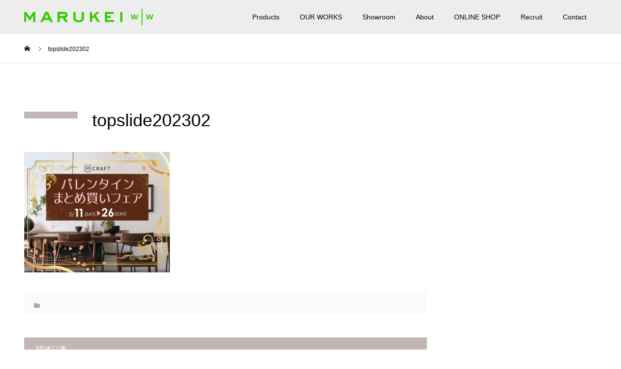

--- FILE ---
content_type: text/html; charset=UTF-8
request_url: https://www.marukei-woodworks.co.jp/topslide202302/
body_size: 9573
content:
<!DOCTYPE html>
<html dir="ltr" lang="ja"
	prefix="og: https://ogp.me/ns#" >
<head>
<meta charset="UTF-8">
<meta name="description" content="広島・府中家具のマルケイ木工株式会社 アウトレットセールも">
<meta name="viewport" content="width=device-width">
<meta name="format-detection" content="telephone=no">
<title>topslide202302 | マルケイ木工</title>

		<!-- All in One SEO 4.3.5.1 - aioseo.com -->
		<meta name="robots" content="max-image-preview:large" />
		<link rel="canonical" href="https://www.marukei-woodworks.co.jp/topslide202302/" />
		<meta name="generator" content="All in One SEO (AIOSEO) 4.3.5.1 " />
		<meta property="og:locale" content="ja_JP" />
		<meta property="og:site_name" content="マルケイ木工 | 広島・府中家具のマルケイ木工株式会社 アウトレットセールも" />
		<meta property="og:type" content="article" />
		<meta property="og:title" content="topslide202302 | マルケイ木工" />
		<meta property="og:url" content="https://www.marukei-woodworks.co.jp/topslide202302/" />
		<meta property="article:published_time" content="2023-02-10T01:10:11+00:00" />
		<meta property="article:modified_time" content="2023-02-10T01:10:11+00:00" />
		<meta name="twitter:card" content="summary" />
		<meta name="twitter:title" content="topslide202302 | マルケイ木工" />
		<script type="application/ld+json" class="aioseo-schema">
			{"@context":"https:\/\/schema.org","@graph":[{"@type":"BreadcrumbList","@id":"https:\/\/www.marukei-woodworks.co.jp\/topslide202302\/#breadcrumblist","itemListElement":[{"@type":"ListItem","@id":"https:\/\/www.marukei-woodworks.co.jp\/#listItem","position":1,"item":{"@type":"WebPage","@id":"https:\/\/www.marukei-woodworks.co.jp\/","name":"\u30db\u30fc\u30e0","description":"\u5e83\u5cf6\u30fb\u5e9c\u4e2d\u5bb6\u5177\u306e\u30de\u30eb\u30b1\u30a4\u6728\u5de5\u682a\u5f0f\u4f1a\u793e \u30a2\u30a6\u30c8\u30ec\u30c3\u30c8\u30bb\u30fc\u30eb\u3082","url":"https:\/\/www.marukei-woodworks.co.jp\/"},"nextItem":"https:\/\/www.marukei-woodworks.co.jp\/topslide202302\/#listItem"},{"@type":"ListItem","@id":"https:\/\/www.marukei-woodworks.co.jp\/topslide202302\/#listItem","position":2,"item":{"@type":"WebPage","@id":"https:\/\/www.marukei-woodworks.co.jp\/topslide202302\/","name":"topslide202302","url":"https:\/\/www.marukei-woodworks.co.jp\/topslide202302\/"},"previousItem":"https:\/\/www.marukei-woodworks.co.jp\/#listItem"}]},{"@type":"ItemPage","@id":"https:\/\/www.marukei-woodworks.co.jp\/topslide202302\/#itempage","url":"https:\/\/www.marukei-woodworks.co.jp\/topslide202302\/","name":"topslide202302 | \u30de\u30eb\u30b1\u30a4\u6728\u5de5","inLanguage":"ja","isPartOf":{"@id":"https:\/\/www.marukei-woodworks.co.jp\/#website"},"breadcrumb":{"@id":"https:\/\/www.marukei-woodworks.co.jp\/topslide202302\/#breadcrumblist"},"author":{"@id":"https:\/\/www.marukei-woodworks.co.jp\/author\/pretkadmin\/#author"},"creator":{"@id":"https:\/\/www.marukei-woodworks.co.jp\/author\/pretkadmin\/#author"},"datePublished":"2023-02-10T01:10:11+09:00","dateModified":"2023-02-10T01:10:11+09:00"},{"@type":"Organization","@id":"https:\/\/www.marukei-woodworks.co.jp\/#organization","name":"\u30de\u30eb\u30b1\u30a4\u6728\u5de5","url":"https:\/\/www.marukei-woodworks.co.jp\/"},{"@type":"Person","@id":"https:\/\/www.marukei-woodworks.co.jp\/author\/pretkadmin\/#author","url":"https:\/\/www.marukei-woodworks.co.jp\/author\/pretkadmin\/","name":"pretkadmin"},{"@type":"WebSite","@id":"https:\/\/www.marukei-woodworks.co.jp\/#website","url":"https:\/\/www.marukei-woodworks.co.jp\/","name":"\u30de\u30eb\u30b1\u30a4\u6728\u5de5","description":"\u5e83\u5cf6\u30fb\u5e9c\u4e2d\u5bb6\u5177\u306e\u30de\u30eb\u30b1\u30a4\u6728\u5de5\u682a\u5f0f\u4f1a\u793e \u30a2\u30a6\u30c8\u30ec\u30c3\u30c8\u30bb\u30fc\u30eb\u3082","inLanguage":"ja","publisher":{"@id":"https:\/\/www.marukei-woodworks.co.jp\/#organization"}}]}
		</script>
		<!-- All in One SEO -->

<link rel="alternate" type="application/rss+xml" title="マルケイ木工 &raquo; フィード" href="https://www.marukei-woodworks.co.jp/feed/" />
<link rel="alternate" type="application/rss+xml" title="マルケイ木工 &raquo; コメントフィード" href="https://www.marukei-woodworks.co.jp/comments/feed/" />
<link rel='stylesheet' id='pt-cv-public-style-css' href='https://www.marukei-woodworks.co.jp/wp-content/plugins/content-views-query-and-display-post-page/public/assets/css/cv.css?ver=2.5.0.1' type='text/css' media='all' />
<link rel='stylesheet' id='wp-block-library-css' href='https://www.marukei-woodworks.co.jp/wp-includes/css/dist/block-library/style.min.css?ver=6.2' type='text/css' media='all' />
<link rel='stylesheet' id='classic-theme-styles-css' href='https://www.marukei-woodworks.co.jp/wp-includes/css/classic-themes.min.css?ver=6.2' type='text/css' media='all' />
<style id='global-styles-inline-css' type='text/css'>
body{--wp--preset--color--black: #000000;--wp--preset--color--cyan-bluish-gray: #abb8c3;--wp--preset--color--white: #ffffff;--wp--preset--color--pale-pink: #f78da7;--wp--preset--color--vivid-red: #cf2e2e;--wp--preset--color--luminous-vivid-orange: #ff6900;--wp--preset--color--luminous-vivid-amber: #fcb900;--wp--preset--color--light-green-cyan: #7bdcb5;--wp--preset--color--vivid-green-cyan: #00d084;--wp--preset--color--pale-cyan-blue: #8ed1fc;--wp--preset--color--vivid-cyan-blue: #0693e3;--wp--preset--color--vivid-purple: #9b51e0;--wp--preset--gradient--vivid-cyan-blue-to-vivid-purple: linear-gradient(135deg,rgba(6,147,227,1) 0%,rgb(155,81,224) 100%);--wp--preset--gradient--light-green-cyan-to-vivid-green-cyan: linear-gradient(135deg,rgb(122,220,180) 0%,rgb(0,208,130) 100%);--wp--preset--gradient--luminous-vivid-amber-to-luminous-vivid-orange: linear-gradient(135deg,rgba(252,185,0,1) 0%,rgba(255,105,0,1) 100%);--wp--preset--gradient--luminous-vivid-orange-to-vivid-red: linear-gradient(135deg,rgba(255,105,0,1) 0%,rgb(207,46,46) 100%);--wp--preset--gradient--very-light-gray-to-cyan-bluish-gray: linear-gradient(135deg,rgb(238,238,238) 0%,rgb(169,184,195) 100%);--wp--preset--gradient--cool-to-warm-spectrum: linear-gradient(135deg,rgb(74,234,220) 0%,rgb(151,120,209) 20%,rgb(207,42,186) 40%,rgb(238,44,130) 60%,rgb(251,105,98) 80%,rgb(254,248,76) 100%);--wp--preset--gradient--blush-light-purple: linear-gradient(135deg,rgb(255,206,236) 0%,rgb(152,150,240) 100%);--wp--preset--gradient--blush-bordeaux: linear-gradient(135deg,rgb(254,205,165) 0%,rgb(254,45,45) 50%,rgb(107,0,62) 100%);--wp--preset--gradient--luminous-dusk: linear-gradient(135deg,rgb(255,203,112) 0%,rgb(199,81,192) 50%,rgb(65,88,208) 100%);--wp--preset--gradient--pale-ocean: linear-gradient(135deg,rgb(255,245,203) 0%,rgb(182,227,212) 50%,rgb(51,167,181) 100%);--wp--preset--gradient--electric-grass: linear-gradient(135deg,rgb(202,248,128) 0%,rgb(113,206,126) 100%);--wp--preset--gradient--midnight: linear-gradient(135deg,rgb(2,3,129) 0%,rgb(40,116,252) 100%);--wp--preset--duotone--dark-grayscale: url('#wp-duotone-dark-grayscale');--wp--preset--duotone--grayscale: url('#wp-duotone-grayscale');--wp--preset--duotone--purple-yellow: url('#wp-duotone-purple-yellow');--wp--preset--duotone--blue-red: url('#wp-duotone-blue-red');--wp--preset--duotone--midnight: url('#wp-duotone-midnight');--wp--preset--duotone--magenta-yellow: url('#wp-duotone-magenta-yellow');--wp--preset--duotone--purple-green: url('#wp-duotone-purple-green');--wp--preset--duotone--blue-orange: url('#wp-duotone-blue-orange');--wp--preset--font-size--small: 13px;--wp--preset--font-size--medium: 20px;--wp--preset--font-size--large: 36px;--wp--preset--font-size--x-large: 42px;--wp--preset--spacing--20: 0.44rem;--wp--preset--spacing--30: 0.67rem;--wp--preset--spacing--40: 1rem;--wp--preset--spacing--50: 1.5rem;--wp--preset--spacing--60: 2.25rem;--wp--preset--spacing--70: 3.38rem;--wp--preset--spacing--80: 5.06rem;--wp--preset--shadow--natural: 6px 6px 9px rgba(0, 0, 0, 0.2);--wp--preset--shadow--deep: 12px 12px 50px rgba(0, 0, 0, 0.4);--wp--preset--shadow--sharp: 6px 6px 0px rgba(0, 0, 0, 0.2);--wp--preset--shadow--outlined: 6px 6px 0px -3px rgba(255, 255, 255, 1), 6px 6px rgba(0, 0, 0, 1);--wp--preset--shadow--crisp: 6px 6px 0px rgba(0, 0, 0, 1);}:where(.is-layout-flex){gap: 0.5em;}body .is-layout-flow > .alignleft{float: left;margin-inline-start: 0;margin-inline-end: 2em;}body .is-layout-flow > .alignright{float: right;margin-inline-start: 2em;margin-inline-end: 0;}body .is-layout-flow > .aligncenter{margin-left: auto !important;margin-right: auto !important;}body .is-layout-constrained > .alignleft{float: left;margin-inline-start: 0;margin-inline-end: 2em;}body .is-layout-constrained > .alignright{float: right;margin-inline-start: 2em;margin-inline-end: 0;}body .is-layout-constrained > .aligncenter{margin-left: auto !important;margin-right: auto !important;}body .is-layout-constrained > :where(:not(.alignleft):not(.alignright):not(.alignfull)){max-width: var(--wp--style--global--content-size);margin-left: auto !important;margin-right: auto !important;}body .is-layout-constrained > .alignwide{max-width: var(--wp--style--global--wide-size);}body .is-layout-flex{display: flex;}body .is-layout-flex{flex-wrap: wrap;align-items: center;}body .is-layout-flex > *{margin: 0;}:where(.wp-block-columns.is-layout-flex){gap: 2em;}.has-black-color{color: var(--wp--preset--color--black) !important;}.has-cyan-bluish-gray-color{color: var(--wp--preset--color--cyan-bluish-gray) !important;}.has-white-color{color: var(--wp--preset--color--white) !important;}.has-pale-pink-color{color: var(--wp--preset--color--pale-pink) !important;}.has-vivid-red-color{color: var(--wp--preset--color--vivid-red) !important;}.has-luminous-vivid-orange-color{color: var(--wp--preset--color--luminous-vivid-orange) !important;}.has-luminous-vivid-amber-color{color: var(--wp--preset--color--luminous-vivid-amber) !important;}.has-light-green-cyan-color{color: var(--wp--preset--color--light-green-cyan) !important;}.has-vivid-green-cyan-color{color: var(--wp--preset--color--vivid-green-cyan) !important;}.has-pale-cyan-blue-color{color: var(--wp--preset--color--pale-cyan-blue) !important;}.has-vivid-cyan-blue-color{color: var(--wp--preset--color--vivid-cyan-blue) !important;}.has-vivid-purple-color{color: var(--wp--preset--color--vivid-purple) !important;}.has-black-background-color{background-color: var(--wp--preset--color--black) !important;}.has-cyan-bluish-gray-background-color{background-color: var(--wp--preset--color--cyan-bluish-gray) !important;}.has-white-background-color{background-color: var(--wp--preset--color--white) !important;}.has-pale-pink-background-color{background-color: var(--wp--preset--color--pale-pink) !important;}.has-vivid-red-background-color{background-color: var(--wp--preset--color--vivid-red) !important;}.has-luminous-vivid-orange-background-color{background-color: var(--wp--preset--color--luminous-vivid-orange) !important;}.has-luminous-vivid-amber-background-color{background-color: var(--wp--preset--color--luminous-vivid-amber) !important;}.has-light-green-cyan-background-color{background-color: var(--wp--preset--color--light-green-cyan) !important;}.has-vivid-green-cyan-background-color{background-color: var(--wp--preset--color--vivid-green-cyan) !important;}.has-pale-cyan-blue-background-color{background-color: var(--wp--preset--color--pale-cyan-blue) !important;}.has-vivid-cyan-blue-background-color{background-color: var(--wp--preset--color--vivid-cyan-blue) !important;}.has-vivid-purple-background-color{background-color: var(--wp--preset--color--vivid-purple) !important;}.has-black-border-color{border-color: var(--wp--preset--color--black) !important;}.has-cyan-bluish-gray-border-color{border-color: var(--wp--preset--color--cyan-bluish-gray) !important;}.has-white-border-color{border-color: var(--wp--preset--color--white) !important;}.has-pale-pink-border-color{border-color: var(--wp--preset--color--pale-pink) !important;}.has-vivid-red-border-color{border-color: var(--wp--preset--color--vivid-red) !important;}.has-luminous-vivid-orange-border-color{border-color: var(--wp--preset--color--luminous-vivid-orange) !important;}.has-luminous-vivid-amber-border-color{border-color: var(--wp--preset--color--luminous-vivid-amber) !important;}.has-light-green-cyan-border-color{border-color: var(--wp--preset--color--light-green-cyan) !important;}.has-vivid-green-cyan-border-color{border-color: var(--wp--preset--color--vivid-green-cyan) !important;}.has-pale-cyan-blue-border-color{border-color: var(--wp--preset--color--pale-cyan-blue) !important;}.has-vivid-cyan-blue-border-color{border-color: var(--wp--preset--color--vivid-cyan-blue) !important;}.has-vivid-purple-border-color{border-color: var(--wp--preset--color--vivid-purple) !important;}.has-vivid-cyan-blue-to-vivid-purple-gradient-background{background: var(--wp--preset--gradient--vivid-cyan-blue-to-vivid-purple) !important;}.has-light-green-cyan-to-vivid-green-cyan-gradient-background{background: var(--wp--preset--gradient--light-green-cyan-to-vivid-green-cyan) !important;}.has-luminous-vivid-amber-to-luminous-vivid-orange-gradient-background{background: var(--wp--preset--gradient--luminous-vivid-amber-to-luminous-vivid-orange) !important;}.has-luminous-vivid-orange-to-vivid-red-gradient-background{background: var(--wp--preset--gradient--luminous-vivid-orange-to-vivid-red) !important;}.has-very-light-gray-to-cyan-bluish-gray-gradient-background{background: var(--wp--preset--gradient--very-light-gray-to-cyan-bluish-gray) !important;}.has-cool-to-warm-spectrum-gradient-background{background: var(--wp--preset--gradient--cool-to-warm-spectrum) !important;}.has-blush-light-purple-gradient-background{background: var(--wp--preset--gradient--blush-light-purple) !important;}.has-blush-bordeaux-gradient-background{background: var(--wp--preset--gradient--blush-bordeaux) !important;}.has-luminous-dusk-gradient-background{background: var(--wp--preset--gradient--luminous-dusk) !important;}.has-pale-ocean-gradient-background{background: var(--wp--preset--gradient--pale-ocean) !important;}.has-electric-grass-gradient-background{background: var(--wp--preset--gradient--electric-grass) !important;}.has-midnight-gradient-background{background: var(--wp--preset--gradient--midnight) !important;}.has-small-font-size{font-size: var(--wp--preset--font-size--small) !important;}.has-medium-font-size{font-size: var(--wp--preset--font-size--medium) !important;}.has-large-font-size{font-size: var(--wp--preset--font-size--large) !important;}.has-x-large-font-size{font-size: var(--wp--preset--font-size--x-large) !important;}
.wp-block-navigation a:where(:not(.wp-element-button)){color: inherit;}
:where(.wp-block-columns.is-layout-flex){gap: 2em;}
.wp-block-pullquote{font-size: 1.5em;line-height: 1.6;}
</style>
<link rel='stylesheet' id='contact-form-7-css' href='https://www.marukei-woodworks.co.jp/wp-content/plugins/contact-form-7/includes/css/styles.css?ver=5.7.6' type='text/css' media='all' />
<link rel='stylesheet' id='walcf7-datepicker-css-css' href='https://www.marukei-woodworks.co.jp/wp-content/plugins/date-time-picker-for-contact-form-7/assets/css/jquery.datetimepicker.min.css?ver=1.0.0' type='text/css' media='all' />
<link rel='stylesheet' id='foobox-free-min-css' href='https://www.marukei-woodworks.co.jp/wp-content/plugins/foobox-image-lightbox/free/css/foobox.free.min.css?ver=2.7.25' type='text/css' media='all' />
<link rel='stylesheet' id='kadan-slick-css' href='https://www.marukei-woodworks.co.jp/wp-content/themes/kadan_tcd056/assets/css/slick.min.css?ver=6.2' type='text/css' media='all' />
<link rel='stylesheet' id='kadan-slick-theme-css' href='https://www.marukei-woodworks.co.jp/wp-content/themes/kadan_tcd056/assets/css/slick-theme.min.css?ver=6.2' type='text/css' media='all' />
<link rel='stylesheet' id='kadan-style-css' href='https://www.marukei-woodworks.co.jp/wp-content/themes/kadan_tcd056/style.css?ver=1.10' type='text/css' media='all' />
<script type='text/javascript' src='https://www.marukei-woodworks.co.jp/wp-includes/js/jquery/jquery.min.js?ver=3.6.3' id='jquery-core-js'></script>
<script type='text/javascript' src='https://www.marukei-woodworks.co.jp/wp-includes/js/jquery/jquery-migrate.min.js?ver=3.4.0' id='jquery-migrate-js'></script>
<script type='text/javascript' src='https://www.marukei-woodworks.co.jp/wp-content/themes/kadan_tcd056/assets/js/slick.min.js?ver=1.10' id='kadan-slick-js'></script>
<script type='text/javascript' id='foobox-free-min-js-before'>
/* Run FooBox FREE (v2.7.25) */
var FOOBOX = window.FOOBOX = {
	ready: true,
	disableOthers: false,
	o: {wordpress: { enabled: true }, countMessage:'image %index of %total', captions: { dataTitle: ["captionTitle","title"], dataDesc: ["captionDesc","description"] }, excludes:'.fbx-link,.nofoobox,.nolightbox,a[href*="pinterest.com/pin/create/button/"]', affiliate : { enabled: false }},
	selectors: [
		".foogallery-container.foogallery-lightbox-foobox", ".foogallery-container.foogallery-lightbox-foobox-free", ".gallery", ".wp-block-gallery", ".wp-caption", ".wp-block-image", "a:has(img[class*=wp-image-])", ".foobox"
	],
	pre: function( $ ){
		// Custom JavaScript (Pre)
		
	},
	post: function( $ ){
		// Custom JavaScript (Post)
		
		// Custom Captions Code
		
	},
	custom: function( $ ){
		// Custom Extra JS
		
	}
};
</script>
<script type='text/javascript' src='https://www.marukei-woodworks.co.jp/wp-content/plugins/foobox-image-lightbox/free/js/foobox.free.min.js?ver=2.7.25' id='foobox-free-min-js'></script>
<link rel="https://api.w.org/" href="https://www.marukei-woodworks.co.jp/wp-json/" /><link rel="alternate" type="application/json" href="https://www.marukei-woodworks.co.jp/wp-json/wp/v2/media/4019" /><link rel='shortlink' href='https://www.marukei-woodworks.co.jp/?p=4019' />
<link rel="alternate" type="application/json+oembed" href="https://www.marukei-woodworks.co.jp/wp-json/oembed/1.0/embed?url=https%3A%2F%2Fwww.marukei-woodworks.co.jp%2Ftopslide202302%2F" />
<link rel="alternate" type="text/xml+oembed" href="https://www.marukei-woodworks.co.jp/wp-json/oembed/1.0/embed?url=https%3A%2F%2Fwww.marukei-woodworks.co.jp%2Ftopslide202302%2F&#038;format=xml" />
<?php if ( is_page( 'special-sale' )): ?>
	<style>
.p-page-header__upper {
    display: none;
}
		body {background-color: #ffffff}
		</style>
<?php endif; ?>
	<?php if ( is_page( 'copy-special-sale' )): ?>
	<style>
.p-page-header__upper {
    display: none;
}
		</style>
<?php endif; ?>
		<?php if ( is_page( 'special-sale-copy' )): ?>
	<style>
.p-page-header__upper {
    display: none;
}
		</style>
<?php endif; ?>

	<?php if ( is_page( 'sale_test' )): ?>
	<style>
.p-page-header__upper {
    display: none;
}
		</style>
<?php endif; ?>
	<?php if ( is_page( 'special-sale-test' )): ?>
	<style>
.p-page-header__upper {
    display: none;
}	
body {background-color: #ffffff}
	</style>
<?php endif; ?>

<link rel="shortcut icon" href="https://www.marukei-woodworks.co.jp/wp-content/uploads/2023/06/ico-16-16.png">
<style>
.c-comment__form-submit:hover,.c-pw__btn:hover,.p-article01__cat:hover,.p-article11__cat:hover,.p-block02 .slick-arrow:hover,.p-block03 .slick-arrow:hover,.p-cb__item-btn a:hover,.p-entry__cat:hover,.p-entry__date,.p-index-news__topic-pager-item.is-active a,.p-index-news__topic-pager-item a:hover,.p-nav02__item a:hover,.p-readmore__btn:hover,.p-page-links > span,.p-pagetop a:hover,.p-page-links a:hover,.p-pager__item a:hover,.p-pager__item span,.p-post-list03 .slick-arrow:hover,.p-recommended-plan__btn a:hover{background: #c9c9c9}.p-article01__title a:hover,.p-article02:hover .p-article02__title,.p-article03:hover .p-article03__title,.p-article06__title a:hover,.p-article08:hover .p-article08__title,.p-article10__title a:hover,.p-breadcrumb a:hover,.p-room-meta dt,.p-section-nav__item:hover .p-section-nav__item-title,.p-social-nav__item a:hover,.p-spring-info dt,.p-vertical{color: #c9c9c9}.c-pw__btn,.p-entry__cat,.p-article01__cat,.p-article11__cat,.p-block02 .slick-arrow,.p-block03 .slick-arrow,.p-cb__item-btn a,.p-copyright,.p-headline,.p-nav02__item a,.p-readmore__btn,.p-page-links a,.p-pager__item a,.p-post-list03 .slick-arrow,.p-recommended-plan__btn a,.p-widget__title{background: #c1b6b4}.p-entry__body a,, .custom-html-widget a{color: #000000}body{font-family: Verdana, "Hiragino Kaku Gothic ProN", "ヒラギノ角ゴ ProN W3", "メイリオ", Meiryo, sans-serif}.c-logo,.p-entry__title,.p-page-header__headline,.p-index-blog__title,.p-index-news__col-title,.p-index-slider__item-title,.p-page-header__title,.p-archive-header__title,.p-plan__title,.p-recommended-plan__title,.p-section-header__title,.p-section-header__headline,.p-vertical,.p-vertical-block,.p-visual__title{font-family: Verdana, "Hiragino Kaku Gothic ProN", "ヒラギノ角ゴ ProN W3", "メイリオ", Meiryo, sans-serif}.p-hover-effect--type1:hover img{-webkit-transform: scale(1.1);transform: scale(1.1)}.l-header{background: rgba(237, 237, 237, 1)}.p-global-nav a{color: #000000}.p-global-nav a:hover{background: #f2f2f2;color: #000000}.p-global-nav .sub-menu a{background: #ffffff;color: #000000}.p-global-nav .sub-menu a:hover{background: #ededed;color: #000000}.p-footer-slider{background: #f4f1ed}.p-info{color: #000000}.p-info__logo{font-size: 25px}.p-info__btn{background: #eaeaea;color: #000000}.p-info__btn:hover{background: #b2b2b2;color: #1e73be}.p-footer-nav{background: #000000;color: #ffffff}.p-footer-nav a{color: #ffffff}.p-footer-nav a:hover{color: #ffbfbf}@media screen and (max-width: 991px) {.p-global-nav{background: rgba(232,232,232, 1)}.p-global-nav a,.p-global-nav a:hover,.p-global-nav .sub-menu a,.p-global-nav .sub-menu a:hover{color: #000000}.p-global-nav .menu-item-has-children > a > .sub-menu-toggle::before{border-color: #000000}}.wpcf7 input {
        width: 100%;
        height: 35px !important;
}
 
.wpcf7 textarea[name="your-message"] {
        width: 100%;
        height: 250px !important;
}
.wpcf7 textarea {
        width: 100%;
        height: 250px !important;
}

.p-section-header__headline-inner { font-size:13px; }

.fixed_btn0a
{
  position: fixed;
  top: 10%; 
  right: 5px;
  padding: 20px 15px;
  background-color:#F00;
  font-color:#FFF;
}



.c-menu-btn::before {
color: #000;
}


.sale0a {
    position: relative;
}
.sale0a::after {
    content: '';
    transform: rotate(7deg);
    width: 100%;
    border-top: 3px solid #f00;
    position: absolute;
    top: 50%;
    left: 0;
}
.spyounodesu {
    display: none;
}

@media screen and (max-width:750px) {
    .pcyounodesu {
        display: none;
    }

    .spyounodesu {
        display: block;
    }
.fixed_btn0a2
{
  position: fixed;
  top: 10%; 
  right: 0px;
  padding: 25px 15px;
  background-color:#F00;
  font-color:#FFF;
}
}

.p-section-header__title {
font-weight: 100;
}

.video {
  width: 100%;
}
</style>
		<style type="text/css" id="wp-custom-css">
			.grecaptcha-badge { visibility: hidden; }		</style>
		<script>
document.addEventListener( 'wpcf7mailsent', function( event ) {
    location = 'https://www.marukei-woodworks.co.jp/thank/';
}, false );
</script>

	<!-- Google Tag Manager -->
<script>(function(w,d,s,l,i){w[l]=w[l]||[];w[l].push({'gtm.start':
new Date().getTime(),event:'gtm.js'});var f=d.getElementsByTagName(s)[0],
j=d.createElement(s),dl=l!='dataLayer'?'&l='+l:'';j.async=true;j.src=
'https://www.googletagmanager.com/gtm.js?id='+i+dl;f.parentNode.insertBefore(j,f);
})(window,document,'script','dataLayer','GTM-K5BFWJ');</script>
<!-- End Google Tag Manager -->
</head>
<body class="attachment attachment-template-default single single-attachment postid-4019 attachmentid-4019 attachment-jpeg">


	<!-- Google Tag Manager (noscript) -->
<noscript><iframe src="https://www.googletagmanager.com/ns.html?id=GTM-K5BFWJ"
height="0" width="0" style="display:none;visibility:hidden"></iframe></noscript>
<!-- End Google Tag Manager (noscript) -->
<header id="js-header" class="l-header l-header--fixed">
  <div class="l-header__inner l-inner">
    <div class="l-header__logo c-logo">
            <a href="https://www.marukei-woodworks.co.jp/">
        <img src="https://www.marukei-woodworks.co.jp/wp-content/uploads/2019/05/logo-G.png" alt="マルケイ木工" width="auto" height="auto">
      </a>
          </div>
    <a href="#" id="js-menu-btn" class="p-menu-btn c-menu-btn"></a>
		<nav id="js-global-nav" class="p-global-nav"><ul class="menu"><li id="menu-item-865" class="menu-item menu-item-type-custom menu-item-object-custom menu-item-has-children menu-item-865"><a href="https://mcraft-japan.jp">Products<span class="sub-menu-toggle"></span></a>
<ul class="sub-menu">
	<li id="menu-item-866" class="menu-item menu-item-type-custom menu-item-object-custom menu-item-866"><a target="_blank" rel="noopener" href="http://www.mcraft-japan.jp/">M-CRAFT<span class="sub-menu-toggle"></span></a></li>
</ul>
</li>
<li id="menu-item-873" class="menu-item menu-item-type-post_type menu-item-object-page menu-item-has-children menu-item-873"><a href="https://www.marukei-woodworks.co.jp/project/">OUR WORKS<span class="sub-menu-toggle"></span></a>
<ul class="sub-menu">
	<li id="menu-item-2804" class="menu-item menu-item-type-post_type menu-item-object-page menu-item-2804"><a href="https://www.marukei-woodworks.co.jp/project/housing/">住宅<span class="sub-menu-toggle"></span></a></li>
	<li id="menu-item-2806" class="menu-item menu-item-type-post_type menu-item-object-page menu-item-2806"><a href="https://www.marukei-woodworks.co.jp/project/school/">文教施設<span class="sub-menu-toggle"></span></a></li>
	<li id="menu-item-2802" class="menu-item menu-item-type-post_type menu-item-object-page menu-item-2802"><a href="https://www.marukei-woodworks.co.jp/project/contract/">ショップ＆レストラン<span class="sub-menu-toggle"></span></a></li>
	<li id="menu-item-2801" class="menu-item menu-item-type-post_type menu-item-object-page menu-item-2801"><a href="https://www.marukei-woodworks.co.jp/project/office/">オフィス<span class="sub-menu-toggle"></span></a></li>
	<li id="menu-item-2805" class="menu-item menu-item-type-post_type menu-item-object-page menu-item-2805"><a href="https://www.marukei-woodworks.co.jp/project/medical/">医療施設<span class="sub-menu-toggle"></span></a></li>
	<li id="menu-item-2803" class="menu-item menu-item-type-post_type menu-item-object-page menu-item-2803"><a href="https://www.marukei-woodworks.co.jp/project/other/">その他<span class="sub-menu-toggle"></span></a></li>
</ul>
</li>
<li id="menu-item-4214" class="menu-item menu-item-type-custom menu-item-object-custom menu-item-has-children menu-item-4214"><a target="_blank" rel="noopener" href="https://mcraft-japan.jp/pages/ショールーム">Showroom<span class="sub-menu-toggle"></span></a>
<ul class="sub-menu">
	<li id="menu-item-4216" class="menu-item menu-item-type-custom menu-item-object-custom menu-item-4216"><a target="_blank" rel="noopener" href="https://mcraft-japan.jp/pages/ショールーム">Showroom<span class="sub-menu-toggle"></span></a></li>
	<li id="menu-item-4215" class="menu-item menu-item-type-custom menu-item-object-custom menu-item-4215"><a target="_blank" rel="noopener" href="https://mcraft-japan.jp/pages/onlineshowroom">オンラインライブショールーム<span class="sub-menu-toggle"></span></a></li>
	<li id="menu-item-880" class="menu-item menu-item-type-custom menu-item-object-custom menu-item-880"><a target="_blank" rel="noopener" href="https://mcraft-japan.jp/pages/%E5%85%A8%E5%9B%BD%E5%8F%96%E6%89%B1%E5%BA%97%E8%88%97">全国取扱店一覧<span class="sub-menu-toggle"></span></a></li>
</ul>
</li>
<li id="menu-item-4360" class="menu-item menu-item-type-post_type menu-item-object-page menu-item-has-children menu-item-4360"><a href="https://www.marukei-woodworks.co.jp/introduction/">About<span class="sub-menu-toggle"></span></a>
<ul class="sub-menu">
	<li id="menu-item-867" class="menu-item menu-item-type-post_type menu-item-object-page menu-item-has-children menu-item-867"><a href="https://www.marukei-woodworks.co.jp/concept/">CONCEPT<span class="sub-menu-toggle"></span></a>
	<ul class="sub-menu">
		<li id="menu-item-868" class="menu-item menu-item-type-post_type menu-item-object-page menu-item-868"><a href="https://www.marukei-woodworks.co.jp/concept/wood/">WOOD<span class="sub-menu-toggle"></span></a></li>
		<li id="menu-item-869" class="menu-item menu-item-type-post_type menu-item-object-page menu-item-869"><a href="https://www.marukei-woodworks.co.jp/concept/skill/">SKILL<span class="sub-menu-toggle"></span></a></li>
		<li id="menu-item-870" class="menu-item menu-item-type-post_type menu-item-object-page menu-item-870"><a href="https://www.marukei-woodworks.co.jp/concept/painting/">PAINTING<span class="sub-menu-toggle"></span></a></li>
		<li id="menu-item-871" class="menu-item menu-item-type-post_type menu-item-object-page menu-item-871"><a href="https://www.marukei-woodworks.co.jp/concept/material/">MATERIAL<span class="sub-menu-toggle"></span></a></li>
		<li id="menu-item-882" class="menu-item menu-item-type-post_type menu-item-object-page menu-item-882"><a href="https://www.marukei-woodworks.co.jp/fuchu/">府中家具<span class="sub-menu-toggle"></span></a></li>
	</ul>
</li>
	<li id="menu-item-872" class="menu-item menu-item-type-post_type menu-item-object-page menu-item-872"><a href="https://www.marukei-woodworks.co.jp/concept/design/">DESIGN<span class="sub-menu-toggle"></span></a></li>
	<li id="menu-item-883" class="menu-item menu-item-type-post_type menu-item-object-page menu-item-883"><a href="https://www.marukei-woodworks.co.jp/about/message/">MESSAGE<span class="sub-menu-toggle"></span></a></li>
	<li id="menu-item-884" class="menu-item menu-item-type-post_type menu-item-object-page menu-item-884"><a href="https://www.marukei-woodworks.co.jp/about/history/">HISTORY<span class="sub-menu-toggle"></span></a></li>
	<li id="menu-item-1438" class="menu-item menu-item-type-post_type menu-item-object-page menu-item-1438"><a href="https://www.marukei-woodworks.co.jp/renewal/">会員登録<span class="sub-menu-toggle"></span></a></li>
</ul>
</li>
<li id="menu-item-885" class="menu-item menu-item-type-custom menu-item-object-custom menu-item-885"><a target="_blank" rel="noopener" href="https://mcraft-japan.jp/">ONLINE SHOP<span class="sub-menu-toggle"></span></a></li>
<li id="menu-item-2087" class="menu-item menu-item-type-post_type menu-item-object-page menu-item-2087"><a href="https://www.marukei-woodworks.co.jp/recruit/">Recruit<span class="sub-menu-toggle"></span></a></li>
<li id="menu-item-886" class="menu-item menu-item-type-post_type menu-item-object-page menu-item-886"><a href="https://www.marukei-woodworks.co.jp/contact/">Contact<span class="sub-menu-toggle"></span></a></li>
</ul></nav>  </div>
</header>
<main class="l-main" role="main">
  <div class="p-breadcrumb c-breadcrumb">
<ol class="p-breadcrumb__inner l-inner" itemscope itemtype="http://schema.org/BreadcrumbList">
<li class="p-breadcrumb__item c-breadcrumb__item c-breadcrumb__item--home" itemprop="itemListElement" itemscope itemtype="http://schema.org/ListItem">
<a href="https://www.marukei-woodworks.co.jp/" itemprop="item">
<span itemprop="name">HOME</span>
</a>
<meta itemprop="position" content="1">
</li>
<li class="p-breadcrumb__item c-breadcrumb__item" itemprop="itemListElement" itemscope itemtype="http://schema.org/ListItem"><span itemprop="name">topslide202302</span><meta itemprop="position" content="2"></li>
</ol>
</div>
  <div class="l-contents l-inner">
    <div class="l-primary">
              <article class="p-entry">
			  <header class="p-entry__header">
          					<div class="p-entry__meta">
             
            <a class="p-entry__cat" href=""></a>
                        					</div>
          					<h1 class="p-entry__title">topslide202302</h1>
				</header>
                        				<div class="p-entry__body">
          <p class="attachment"><a href='https://www.marukei-woodworks.co.jp/wp-content/uploads/2023/02/topslide202302.jpg'><img width="300" height="248" src="https://www.marukei-woodworks.co.jp/wp-content/uploads/2023/02/topslide202302-300x248.jpg" class="attachment-medium size-medium" alt="" decoding="async" loading="lazy" srcset="https://www.marukei-woodworks.co.jp/wp-content/uploads/2023/02/topslide202302-300x248.jpg 300w, https://www.marukei-woodworks.co.jp/wp-content/uploads/2023/02/topslide202302-768x636.jpg 768w, https://www.marukei-woodworks.co.jp/wp-content/uploads/2023/02/topslide202302-1024x847.jpg 1024w, https://www.marukei-woodworks.co.jp/wp-content/uploads/2023/02/topslide202302.jpg 2000w" sizes="(max-width: 300px) 100vw, 300px" /></a></p>
        </div>
                        								<ul class="p-entry__meta-box c-meta-box u-clearfix">
					<li class="c-meta-box__item c-meta-box__item--category"></li>				</ul>
				      </article>
                  			<section>
			 	<h2 class="p-headline">関連記事</h2>
			 	<ul class="p-entry__related">
          <li class="p-entry__related-item--no-post">関連記事はございません。</li>
         </ul>
			 </section>
       		</div><!-- /.l-primary -->
    <div class="l-secondary">
</div><!-- /.l-secondary -->
  </div><!-- /.l-contents -->
</main>
<footer class="l-footer">

  <div class="p-footer-slider">
      </div><!-- /.p-footer-slider -->
    <div class="p-info">
    <div class="p-info__inner l-inner">
            <div class="p-info__col">
        <div class="p-info__logo c-logo">
                    <a href="https://www.marukei-woodworks.co.jp/">
            <img src="https://www.marukei-woodworks.co.jp/wp-content/uploads/2019/05/logo-G.png" alt="マルケイ木工">
          </a>
                  </div>
        <p class="p-info__address">マルケイ木工株式会社<br />
〒726-0023　広島県府中市栗柄町3228-2</p>
			  <ul class="p-info__social p-social-nav">
          			    <li class="p-social-nav__item p-social-nav__item--facebook">
			  	  <a href="https://www.facebook.com/%E3%83%9E%E3%83%AB%E3%82%B1%E3%82%A4%E6%9C%A8%E5%B7%A5%E6%A0%AA%E5%BC%8F%E4%BC%9A%E7%A4%BE-115503698569428/" target="_blank"></a>
			    </li>
                                        <li class="p-social-nav__item p-social-nav__item--instagram">
			  	  <a href="https://www.instagram.com/marukeiwoodworks/" target="_blank"></a>
			    </li>
                                        			    <li class="p-social-nav__item p-social-nav__item--rss">
			  	  <a href="https://www.marukei-woodworks.co.jp/feed/" target="_blank"></a>
			    </li>
          		    </ul>
      </div><!-- /.p-info__col -->
                  <div class="p-info__col">
        <div class="p-info__text">
          <p>お電話でのお問い合わせ<br />
0847-45-4020</p> 
        </div>
      </div><!-- /.p-info__col -->
                  <div class="p-info__col">
        <p class="p-info__text"></p>
                <a class="p-info__btn p-btn" href="https://mcraft-japan.jp/" target="_blank">ONLINE SHOP</a>
              </div><!-- /.p-info__col -->
          </div><!-- /.p-info__inner -->
  </div><!-- /.p-info -->
    <div class="menu-footer-container"><ul class="p-footer-nav"><li id="menu-item-859" class="menu-item menu-item-type-post_type menu-item-object-page menu-item-859"><a href="https://www.marukei-woodworks.co.jp/products/">PRODUCTS</a></li>
<li id="menu-item-860" class="menu-item menu-item-type-post_type menu-item-object-page menu-item-860"><a href="https://www.marukei-woodworks.co.jp/fuchu/">府中家具</a></li>
<li id="menu-item-4217" class="menu-item menu-item-type-custom menu-item-object-custom menu-item-4217"><a target="_blank" rel="noopener" href="https://mcraft-japan.jp/pages/ショールーム">ショールーム</a></li>
<li id="menu-item-862" class="menu-item menu-item-type-post_type menu-item-object-page menu-item-862"><a href="https://www.marukei-woodworks.co.jp/contact/">お問合せ</a></li>
<li id="menu-item-2088" class="menu-item menu-item-type-post_type menu-item-object-page menu-item-2088"><a href="https://www.marukei-woodworks.co.jp/recruit/">求人情報</a></li>
<li id="menu-item-863" class="menu-item menu-item-type-post_type menu-item-object-page menu-item-863"><a href="https://www.marukei-woodworks.co.jp/project/">OUR WORKS</a></li>
<li id="menu-item-864" class="menu-item menu-item-type-post_type menu-item-object-page menu-item-864"><a href="https://www.marukei-woodworks.co.jp/about/">ABOUT</a></li>
</ul></div>  <p class="p-copyright">
    <small>Copyright &copy; マルケイ木工 All Rights Reserved.</small>
  </p>
  <div id="js-pagetop" class="p-pagetop"><a href="#"></a></div>
</footer>


<script type='text/javascript' src='https://www.marukei-woodworks.co.jp/wp-content/plugins/contact-form-7/includes/swv/js/index.js?ver=5.7.6' id='swv-js'></script>
<script type='text/javascript' id='contact-form-7-js-extra'>
/* <![CDATA[ */
var wpcf7 = {"api":{"root":"https:\/\/www.marukei-woodworks.co.jp\/wp-json\/","namespace":"contact-form-7\/v1"}};
/* ]]> */
</script>
<script type='text/javascript' src='https://www.marukei-woodworks.co.jp/wp-content/plugins/contact-form-7/includes/js/index.js?ver=5.7.6' id='contact-form-7-js'></script>
<script type='text/javascript' id='pt-cv-content-views-script-js-extra'>
/* <![CDATA[ */
var PT_CV_PUBLIC = {"_prefix":"pt-cv-","page_to_show":"5","_nonce":"738ab37288","is_admin":"","is_mobile":"","ajaxurl":"https:\/\/www.marukei-woodworks.co.jp\/wp-admin\/admin-ajax.php","lang":"","loading_image_src":"data:image\/gif;base64,R0lGODlhDwAPALMPAMrKygwMDJOTkz09PZWVla+vr3p6euTk5M7OzuXl5TMzMwAAAJmZmWZmZszMzP\/\/\/yH\/[base64]\/wyVlamTi3nSdgwFNdhEJgTJoNyoB9ISYoQmdjiZPcj7EYCAeCF1gEDo4Dz2eIAAAh+QQFCgAPACwCAAAADQANAAAEM\/DJBxiYeLKdX3IJZT1FU0iIg2RNKx3OkZVnZ98ToRD4MyiDnkAh6BkNC0MvsAj0kMpHBAAh+QQFCgAPACwGAAAACQAPAAAEMDC59KpFDll73HkAA2wVY5KgiK5b0RRoI6MuzG6EQqCDMlSGheEhUAgqgUUAFRySIgAh+QQFCgAPACwCAAIADQANAAAEM\/DJKZNLND\/[base64]"};
var PT_CV_PAGINATION = {"first":"\u00ab","prev":"\u2039","next":"\u203a","last":"\u00bb","goto_first":"Go to first page","goto_prev":"Go to previous page","goto_next":"Go to next page","goto_last":"Go to last page","current_page":"Current page is","goto_page":"Go to page"};
/* ]]> */
</script>
<script type='text/javascript' src='https://www.marukei-woodworks.co.jp/wp-content/plugins/content-views-query-and-display-post-page/public/assets/js/cv.js?ver=2.5.0.1' id='pt-cv-content-views-script-js'></script>
<script type='text/javascript' src='https://www.marukei-woodworks.co.jp/wp-content/plugins/date-time-picker-for-contact-form-7/assets/js/jquery.datetimepicker.full.min.js?ver=6.2' id='walcf7-datepicker-js-js'></script>
<script type='text/javascript' src='https://www.marukei-woodworks.co.jp/wp-content/plugins/date-time-picker-for-contact-form-7/assets/js/datetimepicker.js?ver=1.0.0' id='walcf7-datepicker-js'></script>
<script type='text/javascript' src='https://www.marukei-woodworks.co.jp/wp-content/themes/kadan_tcd056/assets/js/jquery.inview.min.js?ver=1.10' id='kadan-inview-js'></script>
<script type='text/javascript' src='https://www.marukei-woodworks.co.jp/wp-content/themes/kadan_tcd056/assets/js/functions.min.js?ver=1.10' id='kadan-script-js'></script>
<script type='text/javascript' src='https://www.google.com/recaptcha/api.js?render=6Lf1Aj4hAAAAAN5R75uauyytfsuO6NuzFSn96D2F&#038;ver=3.0' id='google-recaptcha-js'></script>
<script type='text/javascript' src='https://www.marukei-woodworks.co.jp/wp-includes/js/dist/vendor/wp-polyfill-inert.min.js?ver=3.1.2' id='wp-polyfill-inert-js'></script>
<script type='text/javascript' src='https://www.marukei-woodworks.co.jp/wp-includes/js/dist/vendor/regenerator-runtime.min.js?ver=0.13.11' id='regenerator-runtime-js'></script>
<script type='text/javascript' src='https://www.marukei-woodworks.co.jp/wp-includes/js/dist/vendor/wp-polyfill.min.js?ver=3.15.0' id='wp-polyfill-js'></script>
<script type='text/javascript' id='wpcf7-recaptcha-js-extra'>
/* <![CDATA[ */
var wpcf7_recaptcha = {"sitekey":"6Lf1Aj4hAAAAAN5R75uauyytfsuO6NuzFSn96D2F","actions":{"homepage":"homepage","contactform":"contactform"}};
/* ]]> */
</script>
<script type='text/javascript' src='https://www.marukei-woodworks.co.jp/wp-content/plugins/contact-form-7/modules/recaptcha/index.js?ver=5.7.6' id='wpcf7-recaptcha-js'></script>
<script>!function(e){if(e("#site_loader_overlay").length){var i=e("body").height();e("#site_wrap").css("display","none"),e("body").height(i),e(window).load(function(){e("#site_wrap").css("display","block"),e(".slick-slider").length&&e(".slick-slider").slick("setPosition"),e("body").height(""),e("#site_loader_animation").delay(600).fadeOut(400),e("#site_loader_overlay").delay(900).fadeOut(800)}),e(function(){setTimeout(function(){e("#site_loader_animation").delay(600).fadeOut(400),e("#site_loader_overlay").delay(900).fadeOut(800),e("#site_wrap").css("display","block")},3000)})}}(jQuery);</script>
</body>
</html>


--- FILE ---
content_type: text/html; charset=utf-8
request_url: https://www.google.com/recaptcha/api2/anchor?ar=1&k=6Lf1Aj4hAAAAAN5R75uauyytfsuO6NuzFSn96D2F&co=aHR0cHM6Ly93d3cubWFydWtlaS13b29kd29ya3MuY28uanA6NDQz&hl=en&v=PoyoqOPhxBO7pBk68S4YbpHZ&size=invisible&anchor-ms=20000&execute-ms=30000&cb=3bz7iv5hlz72
body_size: 48766
content:
<!DOCTYPE HTML><html dir="ltr" lang="en"><head><meta http-equiv="Content-Type" content="text/html; charset=UTF-8">
<meta http-equiv="X-UA-Compatible" content="IE=edge">
<title>reCAPTCHA</title>
<style type="text/css">
/* cyrillic-ext */
@font-face {
  font-family: 'Roboto';
  font-style: normal;
  font-weight: 400;
  font-stretch: 100%;
  src: url(//fonts.gstatic.com/s/roboto/v48/KFO7CnqEu92Fr1ME7kSn66aGLdTylUAMa3GUBHMdazTgWw.woff2) format('woff2');
  unicode-range: U+0460-052F, U+1C80-1C8A, U+20B4, U+2DE0-2DFF, U+A640-A69F, U+FE2E-FE2F;
}
/* cyrillic */
@font-face {
  font-family: 'Roboto';
  font-style: normal;
  font-weight: 400;
  font-stretch: 100%;
  src: url(//fonts.gstatic.com/s/roboto/v48/KFO7CnqEu92Fr1ME7kSn66aGLdTylUAMa3iUBHMdazTgWw.woff2) format('woff2');
  unicode-range: U+0301, U+0400-045F, U+0490-0491, U+04B0-04B1, U+2116;
}
/* greek-ext */
@font-face {
  font-family: 'Roboto';
  font-style: normal;
  font-weight: 400;
  font-stretch: 100%;
  src: url(//fonts.gstatic.com/s/roboto/v48/KFO7CnqEu92Fr1ME7kSn66aGLdTylUAMa3CUBHMdazTgWw.woff2) format('woff2');
  unicode-range: U+1F00-1FFF;
}
/* greek */
@font-face {
  font-family: 'Roboto';
  font-style: normal;
  font-weight: 400;
  font-stretch: 100%;
  src: url(//fonts.gstatic.com/s/roboto/v48/KFO7CnqEu92Fr1ME7kSn66aGLdTylUAMa3-UBHMdazTgWw.woff2) format('woff2');
  unicode-range: U+0370-0377, U+037A-037F, U+0384-038A, U+038C, U+038E-03A1, U+03A3-03FF;
}
/* math */
@font-face {
  font-family: 'Roboto';
  font-style: normal;
  font-weight: 400;
  font-stretch: 100%;
  src: url(//fonts.gstatic.com/s/roboto/v48/KFO7CnqEu92Fr1ME7kSn66aGLdTylUAMawCUBHMdazTgWw.woff2) format('woff2');
  unicode-range: U+0302-0303, U+0305, U+0307-0308, U+0310, U+0312, U+0315, U+031A, U+0326-0327, U+032C, U+032F-0330, U+0332-0333, U+0338, U+033A, U+0346, U+034D, U+0391-03A1, U+03A3-03A9, U+03B1-03C9, U+03D1, U+03D5-03D6, U+03F0-03F1, U+03F4-03F5, U+2016-2017, U+2034-2038, U+203C, U+2040, U+2043, U+2047, U+2050, U+2057, U+205F, U+2070-2071, U+2074-208E, U+2090-209C, U+20D0-20DC, U+20E1, U+20E5-20EF, U+2100-2112, U+2114-2115, U+2117-2121, U+2123-214F, U+2190, U+2192, U+2194-21AE, U+21B0-21E5, U+21F1-21F2, U+21F4-2211, U+2213-2214, U+2216-22FF, U+2308-230B, U+2310, U+2319, U+231C-2321, U+2336-237A, U+237C, U+2395, U+239B-23B7, U+23D0, U+23DC-23E1, U+2474-2475, U+25AF, U+25B3, U+25B7, U+25BD, U+25C1, U+25CA, U+25CC, U+25FB, U+266D-266F, U+27C0-27FF, U+2900-2AFF, U+2B0E-2B11, U+2B30-2B4C, U+2BFE, U+3030, U+FF5B, U+FF5D, U+1D400-1D7FF, U+1EE00-1EEFF;
}
/* symbols */
@font-face {
  font-family: 'Roboto';
  font-style: normal;
  font-weight: 400;
  font-stretch: 100%;
  src: url(//fonts.gstatic.com/s/roboto/v48/KFO7CnqEu92Fr1ME7kSn66aGLdTylUAMaxKUBHMdazTgWw.woff2) format('woff2');
  unicode-range: U+0001-000C, U+000E-001F, U+007F-009F, U+20DD-20E0, U+20E2-20E4, U+2150-218F, U+2190, U+2192, U+2194-2199, U+21AF, U+21E6-21F0, U+21F3, U+2218-2219, U+2299, U+22C4-22C6, U+2300-243F, U+2440-244A, U+2460-24FF, U+25A0-27BF, U+2800-28FF, U+2921-2922, U+2981, U+29BF, U+29EB, U+2B00-2BFF, U+4DC0-4DFF, U+FFF9-FFFB, U+10140-1018E, U+10190-1019C, U+101A0, U+101D0-101FD, U+102E0-102FB, U+10E60-10E7E, U+1D2C0-1D2D3, U+1D2E0-1D37F, U+1F000-1F0FF, U+1F100-1F1AD, U+1F1E6-1F1FF, U+1F30D-1F30F, U+1F315, U+1F31C, U+1F31E, U+1F320-1F32C, U+1F336, U+1F378, U+1F37D, U+1F382, U+1F393-1F39F, U+1F3A7-1F3A8, U+1F3AC-1F3AF, U+1F3C2, U+1F3C4-1F3C6, U+1F3CA-1F3CE, U+1F3D4-1F3E0, U+1F3ED, U+1F3F1-1F3F3, U+1F3F5-1F3F7, U+1F408, U+1F415, U+1F41F, U+1F426, U+1F43F, U+1F441-1F442, U+1F444, U+1F446-1F449, U+1F44C-1F44E, U+1F453, U+1F46A, U+1F47D, U+1F4A3, U+1F4B0, U+1F4B3, U+1F4B9, U+1F4BB, U+1F4BF, U+1F4C8-1F4CB, U+1F4D6, U+1F4DA, U+1F4DF, U+1F4E3-1F4E6, U+1F4EA-1F4ED, U+1F4F7, U+1F4F9-1F4FB, U+1F4FD-1F4FE, U+1F503, U+1F507-1F50B, U+1F50D, U+1F512-1F513, U+1F53E-1F54A, U+1F54F-1F5FA, U+1F610, U+1F650-1F67F, U+1F687, U+1F68D, U+1F691, U+1F694, U+1F698, U+1F6AD, U+1F6B2, U+1F6B9-1F6BA, U+1F6BC, U+1F6C6-1F6CF, U+1F6D3-1F6D7, U+1F6E0-1F6EA, U+1F6F0-1F6F3, U+1F6F7-1F6FC, U+1F700-1F7FF, U+1F800-1F80B, U+1F810-1F847, U+1F850-1F859, U+1F860-1F887, U+1F890-1F8AD, U+1F8B0-1F8BB, U+1F8C0-1F8C1, U+1F900-1F90B, U+1F93B, U+1F946, U+1F984, U+1F996, U+1F9E9, U+1FA00-1FA6F, U+1FA70-1FA7C, U+1FA80-1FA89, U+1FA8F-1FAC6, U+1FACE-1FADC, U+1FADF-1FAE9, U+1FAF0-1FAF8, U+1FB00-1FBFF;
}
/* vietnamese */
@font-face {
  font-family: 'Roboto';
  font-style: normal;
  font-weight: 400;
  font-stretch: 100%;
  src: url(//fonts.gstatic.com/s/roboto/v48/KFO7CnqEu92Fr1ME7kSn66aGLdTylUAMa3OUBHMdazTgWw.woff2) format('woff2');
  unicode-range: U+0102-0103, U+0110-0111, U+0128-0129, U+0168-0169, U+01A0-01A1, U+01AF-01B0, U+0300-0301, U+0303-0304, U+0308-0309, U+0323, U+0329, U+1EA0-1EF9, U+20AB;
}
/* latin-ext */
@font-face {
  font-family: 'Roboto';
  font-style: normal;
  font-weight: 400;
  font-stretch: 100%;
  src: url(//fonts.gstatic.com/s/roboto/v48/KFO7CnqEu92Fr1ME7kSn66aGLdTylUAMa3KUBHMdazTgWw.woff2) format('woff2');
  unicode-range: U+0100-02BA, U+02BD-02C5, U+02C7-02CC, U+02CE-02D7, U+02DD-02FF, U+0304, U+0308, U+0329, U+1D00-1DBF, U+1E00-1E9F, U+1EF2-1EFF, U+2020, U+20A0-20AB, U+20AD-20C0, U+2113, U+2C60-2C7F, U+A720-A7FF;
}
/* latin */
@font-face {
  font-family: 'Roboto';
  font-style: normal;
  font-weight: 400;
  font-stretch: 100%;
  src: url(//fonts.gstatic.com/s/roboto/v48/KFO7CnqEu92Fr1ME7kSn66aGLdTylUAMa3yUBHMdazQ.woff2) format('woff2');
  unicode-range: U+0000-00FF, U+0131, U+0152-0153, U+02BB-02BC, U+02C6, U+02DA, U+02DC, U+0304, U+0308, U+0329, U+2000-206F, U+20AC, U+2122, U+2191, U+2193, U+2212, U+2215, U+FEFF, U+FFFD;
}
/* cyrillic-ext */
@font-face {
  font-family: 'Roboto';
  font-style: normal;
  font-weight: 500;
  font-stretch: 100%;
  src: url(//fonts.gstatic.com/s/roboto/v48/KFO7CnqEu92Fr1ME7kSn66aGLdTylUAMa3GUBHMdazTgWw.woff2) format('woff2');
  unicode-range: U+0460-052F, U+1C80-1C8A, U+20B4, U+2DE0-2DFF, U+A640-A69F, U+FE2E-FE2F;
}
/* cyrillic */
@font-face {
  font-family: 'Roboto';
  font-style: normal;
  font-weight: 500;
  font-stretch: 100%;
  src: url(//fonts.gstatic.com/s/roboto/v48/KFO7CnqEu92Fr1ME7kSn66aGLdTylUAMa3iUBHMdazTgWw.woff2) format('woff2');
  unicode-range: U+0301, U+0400-045F, U+0490-0491, U+04B0-04B1, U+2116;
}
/* greek-ext */
@font-face {
  font-family: 'Roboto';
  font-style: normal;
  font-weight: 500;
  font-stretch: 100%;
  src: url(//fonts.gstatic.com/s/roboto/v48/KFO7CnqEu92Fr1ME7kSn66aGLdTylUAMa3CUBHMdazTgWw.woff2) format('woff2');
  unicode-range: U+1F00-1FFF;
}
/* greek */
@font-face {
  font-family: 'Roboto';
  font-style: normal;
  font-weight: 500;
  font-stretch: 100%;
  src: url(//fonts.gstatic.com/s/roboto/v48/KFO7CnqEu92Fr1ME7kSn66aGLdTylUAMa3-UBHMdazTgWw.woff2) format('woff2');
  unicode-range: U+0370-0377, U+037A-037F, U+0384-038A, U+038C, U+038E-03A1, U+03A3-03FF;
}
/* math */
@font-face {
  font-family: 'Roboto';
  font-style: normal;
  font-weight: 500;
  font-stretch: 100%;
  src: url(//fonts.gstatic.com/s/roboto/v48/KFO7CnqEu92Fr1ME7kSn66aGLdTylUAMawCUBHMdazTgWw.woff2) format('woff2');
  unicode-range: U+0302-0303, U+0305, U+0307-0308, U+0310, U+0312, U+0315, U+031A, U+0326-0327, U+032C, U+032F-0330, U+0332-0333, U+0338, U+033A, U+0346, U+034D, U+0391-03A1, U+03A3-03A9, U+03B1-03C9, U+03D1, U+03D5-03D6, U+03F0-03F1, U+03F4-03F5, U+2016-2017, U+2034-2038, U+203C, U+2040, U+2043, U+2047, U+2050, U+2057, U+205F, U+2070-2071, U+2074-208E, U+2090-209C, U+20D0-20DC, U+20E1, U+20E5-20EF, U+2100-2112, U+2114-2115, U+2117-2121, U+2123-214F, U+2190, U+2192, U+2194-21AE, U+21B0-21E5, U+21F1-21F2, U+21F4-2211, U+2213-2214, U+2216-22FF, U+2308-230B, U+2310, U+2319, U+231C-2321, U+2336-237A, U+237C, U+2395, U+239B-23B7, U+23D0, U+23DC-23E1, U+2474-2475, U+25AF, U+25B3, U+25B7, U+25BD, U+25C1, U+25CA, U+25CC, U+25FB, U+266D-266F, U+27C0-27FF, U+2900-2AFF, U+2B0E-2B11, U+2B30-2B4C, U+2BFE, U+3030, U+FF5B, U+FF5D, U+1D400-1D7FF, U+1EE00-1EEFF;
}
/* symbols */
@font-face {
  font-family: 'Roboto';
  font-style: normal;
  font-weight: 500;
  font-stretch: 100%;
  src: url(//fonts.gstatic.com/s/roboto/v48/KFO7CnqEu92Fr1ME7kSn66aGLdTylUAMaxKUBHMdazTgWw.woff2) format('woff2');
  unicode-range: U+0001-000C, U+000E-001F, U+007F-009F, U+20DD-20E0, U+20E2-20E4, U+2150-218F, U+2190, U+2192, U+2194-2199, U+21AF, U+21E6-21F0, U+21F3, U+2218-2219, U+2299, U+22C4-22C6, U+2300-243F, U+2440-244A, U+2460-24FF, U+25A0-27BF, U+2800-28FF, U+2921-2922, U+2981, U+29BF, U+29EB, U+2B00-2BFF, U+4DC0-4DFF, U+FFF9-FFFB, U+10140-1018E, U+10190-1019C, U+101A0, U+101D0-101FD, U+102E0-102FB, U+10E60-10E7E, U+1D2C0-1D2D3, U+1D2E0-1D37F, U+1F000-1F0FF, U+1F100-1F1AD, U+1F1E6-1F1FF, U+1F30D-1F30F, U+1F315, U+1F31C, U+1F31E, U+1F320-1F32C, U+1F336, U+1F378, U+1F37D, U+1F382, U+1F393-1F39F, U+1F3A7-1F3A8, U+1F3AC-1F3AF, U+1F3C2, U+1F3C4-1F3C6, U+1F3CA-1F3CE, U+1F3D4-1F3E0, U+1F3ED, U+1F3F1-1F3F3, U+1F3F5-1F3F7, U+1F408, U+1F415, U+1F41F, U+1F426, U+1F43F, U+1F441-1F442, U+1F444, U+1F446-1F449, U+1F44C-1F44E, U+1F453, U+1F46A, U+1F47D, U+1F4A3, U+1F4B0, U+1F4B3, U+1F4B9, U+1F4BB, U+1F4BF, U+1F4C8-1F4CB, U+1F4D6, U+1F4DA, U+1F4DF, U+1F4E3-1F4E6, U+1F4EA-1F4ED, U+1F4F7, U+1F4F9-1F4FB, U+1F4FD-1F4FE, U+1F503, U+1F507-1F50B, U+1F50D, U+1F512-1F513, U+1F53E-1F54A, U+1F54F-1F5FA, U+1F610, U+1F650-1F67F, U+1F687, U+1F68D, U+1F691, U+1F694, U+1F698, U+1F6AD, U+1F6B2, U+1F6B9-1F6BA, U+1F6BC, U+1F6C6-1F6CF, U+1F6D3-1F6D7, U+1F6E0-1F6EA, U+1F6F0-1F6F3, U+1F6F7-1F6FC, U+1F700-1F7FF, U+1F800-1F80B, U+1F810-1F847, U+1F850-1F859, U+1F860-1F887, U+1F890-1F8AD, U+1F8B0-1F8BB, U+1F8C0-1F8C1, U+1F900-1F90B, U+1F93B, U+1F946, U+1F984, U+1F996, U+1F9E9, U+1FA00-1FA6F, U+1FA70-1FA7C, U+1FA80-1FA89, U+1FA8F-1FAC6, U+1FACE-1FADC, U+1FADF-1FAE9, U+1FAF0-1FAF8, U+1FB00-1FBFF;
}
/* vietnamese */
@font-face {
  font-family: 'Roboto';
  font-style: normal;
  font-weight: 500;
  font-stretch: 100%;
  src: url(//fonts.gstatic.com/s/roboto/v48/KFO7CnqEu92Fr1ME7kSn66aGLdTylUAMa3OUBHMdazTgWw.woff2) format('woff2');
  unicode-range: U+0102-0103, U+0110-0111, U+0128-0129, U+0168-0169, U+01A0-01A1, U+01AF-01B0, U+0300-0301, U+0303-0304, U+0308-0309, U+0323, U+0329, U+1EA0-1EF9, U+20AB;
}
/* latin-ext */
@font-face {
  font-family: 'Roboto';
  font-style: normal;
  font-weight: 500;
  font-stretch: 100%;
  src: url(//fonts.gstatic.com/s/roboto/v48/KFO7CnqEu92Fr1ME7kSn66aGLdTylUAMa3KUBHMdazTgWw.woff2) format('woff2');
  unicode-range: U+0100-02BA, U+02BD-02C5, U+02C7-02CC, U+02CE-02D7, U+02DD-02FF, U+0304, U+0308, U+0329, U+1D00-1DBF, U+1E00-1E9F, U+1EF2-1EFF, U+2020, U+20A0-20AB, U+20AD-20C0, U+2113, U+2C60-2C7F, U+A720-A7FF;
}
/* latin */
@font-face {
  font-family: 'Roboto';
  font-style: normal;
  font-weight: 500;
  font-stretch: 100%;
  src: url(//fonts.gstatic.com/s/roboto/v48/KFO7CnqEu92Fr1ME7kSn66aGLdTylUAMa3yUBHMdazQ.woff2) format('woff2');
  unicode-range: U+0000-00FF, U+0131, U+0152-0153, U+02BB-02BC, U+02C6, U+02DA, U+02DC, U+0304, U+0308, U+0329, U+2000-206F, U+20AC, U+2122, U+2191, U+2193, U+2212, U+2215, U+FEFF, U+FFFD;
}
/* cyrillic-ext */
@font-face {
  font-family: 'Roboto';
  font-style: normal;
  font-weight: 900;
  font-stretch: 100%;
  src: url(//fonts.gstatic.com/s/roboto/v48/KFO7CnqEu92Fr1ME7kSn66aGLdTylUAMa3GUBHMdazTgWw.woff2) format('woff2');
  unicode-range: U+0460-052F, U+1C80-1C8A, U+20B4, U+2DE0-2DFF, U+A640-A69F, U+FE2E-FE2F;
}
/* cyrillic */
@font-face {
  font-family: 'Roboto';
  font-style: normal;
  font-weight: 900;
  font-stretch: 100%;
  src: url(//fonts.gstatic.com/s/roboto/v48/KFO7CnqEu92Fr1ME7kSn66aGLdTylUAMa3iUBHMdazTgWw.woff2) format('woff2');
  unicode-range: U+0301, U+0400-045F, U+0490-0491, U+04B0-04B1, U+2116;
}
/* greek-ext */
@font-face {
  font-family: 'Roboto';
  font-style: normal;
  font-weight: 900;
  font-stretch: 100%;
  src: url(//fonts.gstatic.com/s/roboto/v48/KFO7CnqEu92Fr1ME7kSn66aGLdTylUAMa3CUBHMdazTgWw.woff2) format('woff2');
  unicode-range: U+1F00-1FFF;
}
/* greek */
@font-face {
  font-family: 'Roboto';
  font-style: normal;
  font-weight: 900;
  font-stretch: 100%;
  src: url(//fonts.gstatic.com/s/roboto/v48/KFO7CnqEu92Fr1ME7kSn66aGLdTylUAMa3-UBHMdazTgWw.woff2) format('woff2');
  unicode-range: U+0370-0377, U+037A-037F, U+0384-038A, U+038C, U+038E-03A1, U+03A3-03FF;
}
/* math */
@font-face {
  font-family: 'Roboto';
  font-style: normal;
  font-weight: 900;
  font-stretch: 100%;
  src: url(//fonts.gstatic.com/s/roboto/v48/KFO7CnqEu92Fr1ME7kSn66aGLdTylUAMawCUBHMdazTgWw.woff2) format('woff2');
  unicode-range: U+0302-0303, U+0305, U+0307-0308, U+0310, U+0312, U+0315, U+031A, U+0326-0327, U+032C, U+032F-0330, U+0332-0333, U+0338, U+033A, U+0346, U+034D, U+0391-03A1, U+03A3-03A9, U+03B1-03C9, U+03D1, U+03D5-03D6, U+03F0-03F1, U+03F4-03F5, U+2016-2017, U+2034-2038, U+203C, U+2040, U+2043, U+2047, U+2050, U+2057, U+205F, U+2070-2071, U+2074-208E, U+2090-209C, U+20D0-20DC, U+20E1, U+20E5-20EF, U+2100-2112, U+2114-2115, U+2117-2121, U+2123-214F, U+2190, U+2192, U+2194-21AE, U+21B0-21E5, U+21F1-21F2, U+21F4-2211, U+2213-2214, U+2216-22FF, U+2308-230B, U+2310, U+2319, U+231C-2321, U+2336-237A, U+237C, U+2395, U+239B-23B7, U+23D0, U+23DC-23E1, U+2474-2475, U+25AF, U+25B3, U+25B7, U+25BD, U+25C1, U+25CA, U+25CC, U+25FB, U+266D-266F, U+27C0-27FF, U+2900-2AFF, U+2B0E-2B11, U+2B30-2B4C, U+2BFE, U+3030, U+FF5B, U+FF5D, U+1D400-1D7FF, U+1EE00-1EEFF;
}
/* symbols */
@font-face {
  font-family: 'Roboto';
  font-style: normal;
  font-weight: 900;
  font-stretch: 100%;
  src: url(//fonts.gstatic.com/s/roboto/v48/KFO7CnqEu92Fr1ME7kSn66aGLdTylUAMaxKUBHMdazTgWw.woff2) format('woff2');
  unicode-range: U+0001-000C, U+000E-001F, U+007F-009F, U+20DD-20E0, U+20E2-20E4, U+2150-218F, U+2190, U+2192, U+2194-2199, U+21AF, U+21E6-21F0, U+21F3, U+2218-2219, U+2299, U+22C4-22C6, U+2300-243F, U+2440-244A, U+2460-24FF, U+25A0-27BF, U+2800-28FF, U+2921-2922, U+2981, U+29BF, U+29EB, U+2B00-2BFF, U+4DC0-4DFF, U+FFF9-FFFB, U+10140-1018E, U+10190-1019C, U+101A0, U+101D0-101FD, U+102E0-102FB, U+10E60-10E7E, U+1D2C0-1D2D3, U+1D2E0-1D37F, U+1F000-1F0FF, U+1F100-1F1AD, U+1F1E6-1F1FF, U+1F30D-1F30F, U+1F315, U+1F31C, U+1F31E, U+1F320-1F32C, U+1F336, U+1F378, U+1F37D, U+1F382, U+1F393-1F39F, U+1F3A7-1F3A8, U+1F3AC-1F3AF, U+1F3C2, U+1F3C4-1F3C6, U+1F3CA-1F3CE, U+1F3D4-1F3E0, U+1F3ED, U+1F3F1-1F3F3, U+1F3F5-1F3F7, U+1F408, U+1F415, U+1F41F, U+1F426, U+1F43F, U+1F441-1F442, U+1F444, U+1F446-1F449, U+1F44C-1F44E, U+1F453, U+1F46A, U+1F47D, U+1F4A3, U+1F4B0, U+1F4B3, U+1F4B9, U+1F4BB, U+1F4BF, U+1F4C8-1F4CB, U+1F4D6, U+1F4DA, U+1F4DF, U+1F4E3-1F4E6, U+1F4EA-1F4ED, U+1F4F7, U+1F4F9-1F4FB, U+1F4FD-1F4FE, U+1F503, U+1F507-1F50B, U+1F50D, U+1F512-1F513, U+1F53E-1F54A, U+1F54F-1F5FA, U+1F610, U+1F650-1F67F, U+1F687, U+1F68D, U+1F691, U+1F694, U+1F698, U+1F6AD, U+1F6B2, U+1F6B9-1F6BA, U+1F6BC, U+1F6C6-1F6CF, U+1F6D3-1F6D7, U+1F6E0-1F6EA, U+1F6F0-1F6F3, U+1F6F7-1F6FC, U+1F700-1F7FF, U+1F800-1F80B, U+1F810-1F847, U+1F850-1F859, U+1F860-1F887, U+1F890-1F8AD, U+1F8B0-1F8BB, U+1F8C0-1F8C1, U+1F900-1F90B, U+1F93B, U+1F946, U+1F984, U+1F996, U+1F9E9, U+1FA00-1FA6F, U+1FA70-1FA7C, U+1FA80-1FA89, U+1FA8F-1FAC6, U+1FACE-1FADC, U+1FADF-1FAE9, U+1FAF0-1FAF8, U+1FB00-1FBFF;
}
/* vietnamese */
@font-face {
  font-family: 'Roboto';
  font-style: normal;
  font-weight: 900;
  font-stretch: 100%;
  src: url(//fonts.gstatic.com/s/roboto/v48/KFO7CnqEu92Fr1ME7kSn66aGLdTylUAMa3OUBHMdazTgWw.woff2) format('woff2');
  unicode-range: U+0102-0103, U+0110-0111, U+0128-0129, U+0168-0169, U+01A0-01A1, U+01AF-01B0, U+0300-0301, U+0303-0304, U+0308-0309, U+0323, U+0329, U+1EA0-1EF9, U+20AB;
}
/* latin-ext */
@font-face {
  font-family: 'Roboto';
  font-style: normal;
  font-weight: 900;
  font-stretch: 100%;
  src: url(//fonts.gstatic.com/s/roboto/v48/KFO7CnqEu92Fr1ME7kSn66aGLdTylUAMa3KUBHMdazTgWw.woff2) format('woff2');
  unicode-range: U+0100-02BA, U+02BD-02C5, U+02C7-02CC, U+02CE-02D7, U+02DD-02FF, U+0304, U+0308, U+0329, U+1D00-1DBF, U+1E00-1E9F, U+1EF2-1EFF, U+2020, U+20A0-20AB, U+20AD-20C0, U+2113, U+2C60-2C7F, U+A720-A7FF;
}
/* latin */
@font-face {
  font-family: 'Roboto';
  font-style: normal;
  font-weight: 900;
  font-stretch: 100%;
  src: url(//fonts.gstatic.com/s/roboto/v48/KFO7CnqEu92Fr1ME7kSn66aGLdTylUAMa3yUBHMdazQ.woff2) format('woff2');
  unicode-range: U+0000-00FF, U+0131, U+0152-0153, U+02BB-02BC, U+02C6, U+02DA, U+02DC, U+0304, U+0308, U+0329, U+2000-206F, U+20AC, U+2122, U+2191, U+2193, U+2212, U+2215, U+FEFF, U+FFFD;
}

</style>
<link rel="stylesheet" type="text/css" href="https://www.gstatic.com/recaptcha/releases/PoyoqOPhxBO7pBk68S4YbpHZ/styles__ltr.css">
<script nonce="BJD1--W1Xur8KTdIF_gWPA" type="text/javascript">window['__recaptcha_api'] = 'https://www.google.com/recaptcha/api2/';</script>
<script type="text/javascript" src="https://www.gstatic.com/recaptcha/releases/PoyoqOPhxBO7pBk68S4YbpHZ/recaptcha__en.js" nonce="BJD1--W1Xur8KTdIF_gWPA">
      
    </script></head>
<body><div id="rc-anchor-alert" class="rc-anchor-alert"></div>
<input type="hidden" id="recaptcha-token" value="[base64]">
<script type="text/javascript" nonce="BJD1--W1Xur8KTdIF_gWPA">
      recaptcha.anchor.Main.init("[\x22ainput\x22,[\x22bgdata\x22,\x22\x22,\[base64]/[base64]/[base64]/bmV3IHJbeF0oY1swXSk6RT09Mj9uZXcgclt4XShjWzBdLGNbMV0pOkU9PTM/bmV3IHJbeF0oY1swXSxjWzFdLGNbMl0pOkU9PTQ/[base64]/[base64]/[base64]/[base64]/[base64]/[base64]/[base64]/[base64]\x22,\[base64]\\u003d\\u003d\x22,\[base64]/dMKJDgfCmm3Csn3DoMKbw73DkMOhJMKBwr4IMsOkJsOFwp3CiWbClxxjPMKYwrUVOGVBenASMMO7enTDp8O1w4knw5RywpBfKAjDhTvCgcObw7jCqVYaw4/CilJEw7nDjxTDtg4+PwXDgMKQw6LCg8Kqwr5ww5HDvQ3Ch8Osw5rCqW/CuhvCtsOlajlzFsOBwppBwqvDu1NWw51pwqV+PcOIw5AtQS/[base64]/[base64]/e33CiMK2wo/Ci8OQw57DrMOAJsKFH8O5w6LCmzfCrMKVw7VMamhuwp7DjsO2csOJNsKpHsKvwrgGKF4UcDpcQ37DvBHDiHXCncKbwr/CtmnDgsOYSMKbZ8O9PDYbwrooDk8Lwq44wq3Cg8OJwrJtR37Dg8O5wpvCrG/Dt8OlwpVPeMOwwqNEGcOMXhXCuQV8wq1lRn3DqD7CmTvCsMOtP8K8C27DrMOewojDjkZow5bCjcOWwqbCuMOnV8KPDUldNsKlw7hoIQzCpVXCq0zDrcOpBE0mwpl2QAFpYMKmwpXCvsO5UVDCnxcXWCwKAH/DlW0iLDbDhUbDqBpcNl/[base64]/Cp8O8wq7DgB/ComgRwoB+w7vCrcOjw73CqsKMwoTCgybDlsO4A0hPVC1ww4bDnyfDisK1VcKlL8ONw6TCvMORT8Kcw4nCk33DhcOdK8OpGSzDtngAwolawrdGYcOEwo7CohQOwqtKHRsxwr7Cvm/CjsKcWcOsw6zDgBUkSAbDqjlRX0/[base64]/DrMO5cHbCnztlD8O8f1rCvcK/XcKqWho5YhfDvsOkYyVkwqnDoRrCsMK6JQHDv8OYBmxKwpBuwq81wq05w5lvGsOcDkLDlsKROcOCMmNWwpHDiA/[base64]/DoMKeW3XDqmQQdsK3OcKNXMKfw69Dw4EFw55Ww5J7OnYkSxnCn1EzwrnDisKKcgrDlSrDscO2wrlMwqDDtWbDmsOmFcK1HBMlEcOnc8KHC3vDqW7DoH5aRcKrw5jDrsKiwr/[base64]/w5Fyw5FNGz8LGsKOw7FgwqwEwrjCtlpAwrbClnNHwrrCsR4ILygdXQJbQjRxw74qUcKJasKHMDrDhHLCtMKMw782TW3DmkBWwrLCpcKJw4bDhMKEw4fCs8Oxw5QEw7/ChRzCmcK0aMOjwoNLw7wOw6UULsOkU0PDkUt1w4jCv8K4WkbDvDNqwoUnJcOXw6rCkU3CjsKOQDjDpsKccyLDncOJEhHCnCHDhUMoccKuw5s/w6PDpH/CtsKpwozDncKdYcKHwqQ1wofDhMOxw4VDw6jDtcKFUcOqw7AVccOsdixAw53CocO+wroLGSbDvGbClHEBfnofw5TCi8K/[base64]/[base64]/H1PDucO5S8OeejdgK8KrwqLDg8OsFXHDt8KFwo4ifRjDtMO7BHbDr8KReFvDj8K/wrg2wpTDgkPCii9Pw75jDMO6w75pw4pIFMO4Y3AHVF0aFMKFeyQ/[base64]/CscOFbxBlw4HCowHDnGXCk8OHwpvDkT18w64tBxHCt0rDu8KEwoBDDjN7ASPCmwTCuD/ChMOYNcKXwqbDkh8iwrvDlMKNT8K1SMORwpZLS8OGMWJYOsKHwrEedD1tWMOPw5F7Sm5Fw6XCpXoQw6bCqcOTBsOWEiHDtHwzQXPDiAZ5VcOEUMKBBMOmw6XDq8KwLRphesKeZBPDpsODwoFFSlMGCsOEJhFSwpTDjMKDbMKGKsKjw5/CtsOdH8KVa8Kaw4XCmsO7woIWw47CoXByWF9BMsKARsKENVbDq8OYw6RjLgAKw4bCs8KwS8KYDWjDr8OVU3EtwoY5DcOaNcKLwrMhw74DGMObw4dVwpcnwoDDlsOofWoDNMKuexHCnW7DmMOywotFw6MYwpI2wo7Di8OWw5zCtmvDrgrDgsOjRMKOBDV/[base64]/bcKbdAcHw6QvfntcwqIbwovCvMKbw67DoMOYUCttw6XCgMOww49kCMKgMCnCgcOhwotHwqQ8QhvDsMO/[base64]/CmFnDrQ1IwrxJW8OVwrVkwpnChUxxw5fDn8KswpBEMcKswo/CsFHDnMKHwqVWCi5Wwo3Cm8Kgw6DCkSQsCn5QKkXCkcKawpfCt8OiwqVcw5Yrw6TCusKdw7NVakDCgWLDuGx0W37Dk8KdF8K/O0xTw7/DoEQeUSjDvMKcw4IDR8ORQA4kEEhXwoF9wo7CpcOtw5jDpAJXw4/ChMOLw6LCmh0vWA0bwqnCj0FXwq8jP8KaU8Oyczxbw5TDhsOIfAlNXFvCvsOGHVPDrcOmSm5KfxNxw50CMUvDsMK4YcKLw79jwo3DtcKkSmvCi0p+VA1eLcKDw6zDtVjCr8KSw4l9T2NWwq1RPcKQaMOKwqtvdlEYMcK4wqs/B0x8Oy/Dix3DpMOMFsOPw4FYwq9NY8OKw6oTAsOgwp0BMgnDssKwdMOCw6XDrMOMwrbDk2rCqcOPw4FzWMKCXcOeelzCsDTCm8ODLEDDl8KfCMKVHE3Dk8OWJwI6w5PDicKIEsOdJUTCiS/DisKsw4rDo1wfU0o5wrsgwrsywoLCl2HCvsKWw67DoUcEPyxMw4xABxllQzLCgsOmPcK1JFNuHz3DqcKOOFfDn8KndEPCu8OzJ8Oww5M+wr4HcCjCosKOwo7Cn8OPw7vDgsO/w6zCgcOuwo7CmsORQMOHbBHDlVXClcOAG8ObwrMEXAxOFXTDiwImakHClik8w4UEbVpzDcKGwoPDisKnwq/DoUrDomTCnlkuXcKPVsKswppOHkbCnANhw78pwqfCtAMzwofCsA/CjExeXmvCsQ7DkCJLw4MhesKQOMK0OFnDgMOEwp3CkcKgw7fDiMOOKcOlfcO/wq1AwpPCgcK2wrMGw67DoMKQVSbCuylsw5LDnRXDrEjCisKMwqwpwqXCsnfCnF9IMcO1w4HCu8OeACLDiMOFwp0+w6vCkCHCqcOhdcO/wojDosKswr0FRsOTdsO4w7rCuTLCrMO7w7zCkFbChGsUc8OaGsOPd8Knw4cjwqDDvS4RIMOmw5/CvUghDsO9wqrDjsO2H8K2w7vDtsOCw5t3RlNwwrsOSsKRw6HDuzkSwqjDlg/ClTTDp8KSw6U3b8Ksw4BvdSBrw7/Ct1JwYDYid8KQB8ObewnCi1TCq3s/[base64]/Dv8K/w4ACw6LDksKycD7DpsO0w7PCvjp7LFXDl8OEwpp7W2tga8OCwpLCqcOyDjsdwrfCrcOBw4DCkcKzwpgbV8OoIsOew74Sw5bCon4sUwpRRsOHeljDrMOdcGQvw6vCksKKwo1IKSXDsS7Co8OlecO/LSbDjBEfw4BzF3vDq8KJfMOIKx9NYsK9T2l9w7dvw5HDh8OqECHCnXwaw63DsMOHw6Aewo3DssOLwofDokXDpH1SwqvCo8KnwrQaBzlYw792w6Miw7zCoClQd13CtCfDlzMtCwE/GsONRmZRwp5raB9LTTzDiFYrwo3Do8KEw44yRQ3DnFBgwokfw5rDtQ1TRMK4RRN8w7FUF8O1w444w7HCi0cLw7vDhMOeAhjCqQPDmVxqw4oXHcKbw6I3wrPCoMOvw6DCnidvRMKfVsOTGCrChi/Ds8K3wqRDZcObw7F1ZcOGw4UAwoxaIsK2KVnDlVfClsKGOyI9wokyPwzCqw0uwqDDiMOTB8KyWMO2BMKEw5PCh8OLwpBVw4R5cAHDnURzTWFsw5BgUsO9wqUjwoXDtTIRCsO4OR9hX8Oywo/[base64]/DrUDCo8K3Ox3CosOLw6vDpx7CpVDChMK7MMOsasOBbsKVw6NjwoZcNXTCr8OWJcOCTCgOXsKBGcKww77ChsOXw5xnTjzCnsOhwpVxV8OQw5/Cr1PDt25bwqAjw7B+wrLCrEB4w5LDilrDp8KebU0EHHovw5LCmE8ewoofIT02UAB3wqFww57CqBzDugXCu1Riw6QlwoAiw6R0T8K8NVjDgkbDrcKewrtlMnVawo/CrxordsKsVsKdI8OpFBktIsKcCyhJwpZ0wqMHe8KBwrjCt8KwbMOTw4LDsGxfDnHCsivDm8KpNWfDmsO2YFdhJMOkwqkWGn/ChUPCnyPClMKaNlbDs8ObwoEZUQIdSgXDol3CjMOXNh9xw75pJgvDg8Kzw4tew5QyIcKqw5cgwrzCgsOrw4o8GHJeVzjDtsKhQhPCr8Kgw5vCvMKGw7RCAcKLan5/[base64]/w7J7wr/CrSHDmQ3Ck8KTRnVVaMOyQijDrmxQJVM1wprDlcOtJw53bsKkZ8Kcw6E/w47DnMOiw7gIEBIKPXp+D8KOScKSXMKBJR7Dk3zDqn/CsXtyOzJlwpdVHj7DhGkUCMKpwpUIOcO3w7AVwrM1w6HDj8Kbwp7CkWfDkGPCixxNw4BKwrfDmMOow4bCnDomwoPDsFLCmcKtw7IywqzCmRHCrFRILmcEOVTCpsKnwqoOwr/DoiDDoMOZwrY+w47DssK9N8KeeMOlGmfCvCwawrTDsMO5wqDCmMOuPsOtexIzwocgPmrDrsKwwqhEw5PCmyrDrGvCp8OvVMObwps5w6pefnTCiBvCmBEWS0HCqyTDmMOBKhbCiUtnw5fCncOMw4rCqWpgwr52DlLDnDRaw5HDvcOWDMOtawIzAUzCqQLCqMOBwo/ClcOuwo/DlMOtwohmw4nCkcOhQDxtwo1TwpHCuXbDrsOAwox7AsONw5IsLcKWw4RQw7AnC3PDgsKKCMOLfcO9wrHCrsONwoJxemYjw6zDpXx2TX/CpsOyNQhfwq3DgcKnw7IYRcOyEFpEHsKXWsO8wqfDkMKBK8KiwrrDhMKERMKlJcOnYShGw6oSUyEeRsO/[base64]/DrmdEQsOOw7bCrMOUTcOKwqJzwpvDrsOERcKcX8OCw63DksOTZkwAw7gfJcKjOMKqw7fDn8OgOTlxFMKVb8Ovw7wPwrXDvcOnHcKiaMKTGWrDlMK9wrFUacKgCzR6TMKbw4x+wpAiWcOLBMOSwoh9wq9Gw5nDkMKvVCbDkMK2wrQQKSPDp8O9AsKlXVLCqE/[base64]/DnW1TwprCggB+JRHCnw9vw4TDhkAawqfCvcO3w63DmyzCoxTCq3leIjwZw4rDrxoQwobCucODwq7DqxsOwoAJUSnCrzxkwpfCp8OwagXDlcO1RC/CgAfClMOYwqXCvsKyworDgsOBWkzCusKrGglzP8K8woTDpThWYUUOLcKtO8K6SlXClX3CpMO3UjnClsKPDcOlXcKmwqJsIMOVX8OBRS95SMKnwqJmEVPDncOeCcOMTsO/[base64]/eCjDqAlwC8K+w60cJ1LCpcOCB8OUwqfCpcKnwpnCi8ODwpA/[base64]/w6nCiFwhI2wmBk55wppGfj4Yw4HCnQsQbmLDgHHDtsO+wqFJw4LDjcOnPMKCwpoKwobCkhVuwq3Di0XClS0lw4Rlw6pAYcK6WMOZH8OOwo1qw5XDu2tEwo7CtDsSw4l0w5gHFMKNw5pFDsOcN8OFw4ceMcKYDDLCsjXCjcKKw7cWA8O+wqHDnn/DoMK9XsO/OcKiwqslECZ+wrdzwoDDs8OowpMBw5dKLnUkAxzCisKBfcKBw4PCmcKUw7ETwoszFsORO17CpcOrwp7CsMKdwqYhGsOBfA3CncK5wp/CuXZ/YMKnLDPDpGvCu8O1P1g+w5tZPsO1wozDmn57FHZOwp7Cky/DncKEwojCv33Dj8KaDynCtyc+w7FZwq/CpUrDhMKAwqfCmsOPNVt4McK7DW86wpHDvsOvNX4xw5wuw6/CkMKZRQUzK8O1w6YYDsKJYwIzw67ClsOdwrRPEsO6TcKbw78VwrdaPcOnw5UdwprCkMO8FBXCqMKnw6o5wohpw7DDvcKNDF8YFsOXU8O0Ni7Dg1rDn8KiwrdZwpQhwpzDnHk0dijDs8KMwrrCpcKOw6XCqXk0FklYw5MUw6/CvRxHMX3CiVfDtcOdw6LDviPCnMOOK0LCjsKFayTDlMK9w6NZecO1w47CpBDDtMKgasOTfMOPw5/ClWvCgMKCW8Oxw5/Dlgd0w5VWc8O/wpLDkVsBwrk5wrvCmWnDriACw7bCiW3DlwMMD8K1NRLCoCpcO8KcCUQ5HsKbB8OaFVTCkw/ClMKBZUMFw6xgw6VBOcK/w6jCrMKIcX7CkcKJw6kCw6wLwo94RwzCpMO6wq48wpzDpz7CrBDCv8OwHcKpTj9RQDJKw6LDozkZw7jDmMKWwq/[base64]/DjDfCusKUwrvCocK/WC3Cn8KUUlpbwrnCtzgWwpIsQC1ww63Dn8OVw6HCisKSVMKlwprCl8OSZcOjaMOOEcOnwrQmQMOIM8KJB8OjHmDCgHHCj2/DosOnPQLDuMOuUHnDjsORTMKlcsKcPcOawpLDnTTDvsO1wpI1FcKsXsOCBUgua8O8w4HCmsKVw5I8wonDkBfCmcO3PgbDucKUeVtvwqrDtsObwpc0wqrDgRLCjsOowrxdwovCn8O/E8OCw49iSEAII0vDrMKTB8KkwozCtlXDqcKqwqHDoMKcwpTDhnY8exrDjxDCrFtbH1F9w7E0dMK/TAgOw53CvjLDj1TCi8KxBcKXwqEYccOUwpDCskTDujccw5jCncKiZl8gwr7CiUdDV8KrMHbDrcOlE8OfwochwqcTwp8/w6rCsyXCn8KRwrQmw4zCocKQw5NyVSvCmjjCj8Osw7Nuwq7CgknCm8Ozwo7Cmj55e8KWw45TwqMMw5ZIZl3Dp1cvdifCmsOZwqbDokUdwrwkw7p3wrfDusOXXMKIeF/[base64]/UEPDs8KLwoRMGsKKOMKkwrgjQcO/w79GDXkAwozDtMOYZ0bDmcOAwrXDucK4SwhTw4NJKDBLKTzDuitNWGBawqvDoWkCc0Z8T8OdwoXDl8KjwqXDg1hFEHHCgsOJecK6IcOawojCkiErwqYHSkfCnnsYw5fDmyYEw53Dgn/CoMOjV8OCw7A4w7RqwrQiwqREwpt8w5zCvAY+EcOBVsOPGSjCmFHDkTINbGciwq8Jwpckw7Zdw4pTw6XCmMK3asK/[base64]/wpDDs3QIMMKsPWEgZx7DrMOKw5vCrMOAaMOZHF5mwrZxVQbCrMO+W3nChsOgA8KIX13Cj8KIAzQbJsOZO3LChcOkO8KQwrrCqABKwrzCom8JAsK2F8ONQHEtwp/[base64]/DqMOTNEQEw7fDunjCpMOfADXDsMK+wrPDrMOuwrLDgAXDhcKkw5rDn38mAQ4qZzpJJsKXOWEyQChGGiXCkDPDvERUwo3Drw4gesOew5sEwprDtgXCngTCo8KTw6pWAWp3b8OdSh3Cm8OuIx7Dl8KEw7MTw60EN8Krw59iD8KsTTQiH8O7w5/DuBlew5nCvUfDvUHCuVzDksODwrAnw7HDuSHCvRpcw7V/[base64]/woDCs8KuD8OqwqzCsVtYw7zCmXs6wrd2w6Qow79kfMOFK8OwwpARcsKAwo8QTyV2wogrMG9Jw7BOLcOtw6rDqzrDl8Kgwo3ClwrChCzCs8OsVcONRsKYwqwiwoZWCsOMwrgZWcK6wp8rw5/CrBHDmXhrQDjDpQQTBMKHw63Cj8K6AEHChmNEwqoRw6gBwpDDiB0kUlPDhcKXw5A+wr7DvsKMw69gT0lMwoDDosOrwrDDsMKewq4SdsKHw5nDncKGYcOCeMOrJRt9I8Olwp7ChgVdwqLDuGhuw4tcw4LCsBtSRcOdJMKTQcOOO8KPw5gFLMOfBC/Dt8OTNcK4wokIcU3CisK/w6XDrATDg10iT1hEMko3wrvDgULDmi/DqcK5DTPDtyHDk0HCgQ/[base64]/CqmvCmmrDpsOmKTxCVcKpRm9hEUfDpyAYKwLCsH9PBcO4wqI5JDJKVDjDv8ODP1dCwqHCuwDDpcKlwq4iCHHCkcOzOHTDvScZUMOFU286w4rDlWnDv8K6w6h/w4goCcOHW3/CscK5wqVsWF3Dn8OVcwXDlsK0csOnwojCnDUhwo/DpGRcw7FoNcOzLmrDhGbCpiXClcKsacOUw6wefcO9GMO/AMOgCcKKb1rCnAcCT8O+YsK3CQQVwpPCrcOUw5wLBMK6SmPCpsOcw6nCtGxpcsO1w7QdwqUKw5fCh0Y1EcKxwqhOHsOdwpUeWWNJw6jDvcKuI8KSw4nDvcKJOsKSOAHDksOEwrZtwoXDmsKCwo/DucK3a8KXDSMdw54LQcKgeMOMYSVfwoRqEz/DrFQ4HnkFw4XCocKVwrsmwrTDu8KsBSzDtxLCnMKICcKuw4vChG3DlcOTE8OLOsOVRm5Zw5YAR8OUKMOoNMKtw5rDgyzDhMKxw48rPcOCEG7DnBN/wrUSeMOlHAF/R8KIwo97UAPCv0LDqSDCix/ChTdLwqQmwp/CnRHCpHlWwpVEw7PCjznDh8O8SgLCilTCu8O9wrrDusKoKGvDlcK/[base64]/DvkjChcKfCDEcWxnCnhFow5McIMK3w6vDvTxXwpAFwpvDlgDCrHTDuUHDtMKNwr5QOcKAM8Kzw79Vwr3Dhx/DjsKwwoLDtcKYJsOFX8OiE20uwprClhPCgDfDr198wod3w5DClcOpw5teE8KxccOow6HDhsKOV8KhwqbCrHzCsUPCjy7Ci0JRw5lFX8Kmw5xjU3kzwqDDjnZ4RhjDrwzCtsOJRV5pw5/ChnvDhn4Vw7lYwo7DjcO9wrk2c8O9f8ODeMOFwrsPwrLDm0A1JMKDNsKsw7DCmcKmw5HDocKwdsKlw5/CjcOQw4XDtsK0w7w9woZ/Tno1PMKrwoHDtMOyGldZE1k7w4kiGGTCnMOZO8KFw5/Ch8OpwrvDjcOgHcOrEg/DtcKXNcOIQBDDucKtwoFfwrnDlMOWw47Drx/CkTbDv8K3XQbDp1zDkndRwpDCv8O3w4wawq/[base64]/Dn2rCthERTA1gNMKNeFTDizZDw6LCn8KJIMOGwptDBsKnwoLCmcKswqAvw7nDpMOrw5DDk8K9d8KJY2nDm8KRw5jCngvDryrCq8KDwpzDoyZxwpAowqZ5woLClsO/Qx5seC3DkcKlDQ7ClMKIw6LDpUNpw57DtFLDj8KEwqnCmFTCgg42BngrwonDqxzCgGtedMOywoQkOg/DtRE7S8Kbw5rDmW5/[base64]/Cmls/w6p9wrJNQA7DmMKFJWoKC2d9w7/[base64]/wqUeS8OJwqteKi/CtFbCsEnCp3rDjiMWXVrDp8OMw6LDv8K9wpTCl0VaQG/[base64]/CiVZaw799w7XCvMOLd8OCJTDCiMOge3rDrloSwobCpykewrFrw54ASm7CmHtIw5UMwqoNwok5wrt3woN4L3XCl0DCvMKow4HCjcKlw6YBw7xjwoliwr3CscOlLTxKw6sWw4Y7w7XCkEjDqsK1JMKOMVrDgGlVc8OrYHxiSMKFwoLDsiXCpioIwrhwwo/Dg8OzwqMwXsOEw4Mvw6EDIQY7wpRhOnNEw7DDqALChsO0KsOVQMO5LzEgbAFlwpPCtcKzwppje8OQw7Ijw785w7XCrMKDGAJHFXTDjcOtw57CiX/DisORb8K+EMOidQfCoMKTQ8OgBcKJYSPDkVALS1vCssOmLMK+w4XDsMKTAsOtw4ggw4ISw6vDjS9BTAHDqU/CtzJXFMOpecKXDMOfMMKtc8KYwp4Cw73Dv3jCuMORRsOVwpzCsy3Cj8O4wo8rfVQ+wpkwwoDCgi7CrhTDqDc3TMOoAMOXw4tWHcKvw6I9SEnDvV1rwrfDqzLDrUZ9VjjDncOaDMOdIcO+w5E+woRebsO0Gj9/wpzDjsKLw6bCrMKEHVAIOMO5RsKiw67DvsOkBcKXYMK9wqhhZcO2QsOrA8OkIsOJHcOHwpbCg0VzwrMhLsK7NUcqBcKpwrrDkQrCliVJw6bCr1vDgcKfw4bDvHLChcOSwqXCs8OrZsKEPRTCjMOwM8KtMRRpcE10LVjCg2oew5/[base64]/eiPClsODHcOSKE5BwqlMHEVcNzYNwoZDWGpjw5MOw7d6TsKaw7Z6ccOLwpHCpWtnV8Kfwp7CqcKbYcK2YsOmWHrDvsKEwogtw4pFwoREQMOOwpVxwpTCqMKmH8O6KXrCpsKYwqrDqcKjfMOZAcOQw7QFwrw4EWRowozClsOvwrzCkWrCm8Ohw4ZQw7/DnFbCkjB3KcOkwrvDtgAMNE/CkAE/OsKWfcO4IcKXSnHDphgNwo3Cq8OKSUPCpW9qTcO3fcKxwpkxd23Dli1CwoLCuRR/[base64]/[base64]/CqMO5w7XCpxrDlFVnwo49d8K1wp0Hw5bCk8OtHAXCgMOjw4AANgMGw6w7YDF3w41jNsOkwq7DncO+SxMvGC7DvcKZw5nDpkXCn8OndMKFBm/[base64]/[base64]/ClMKBTXbDkgrCmMOmK8OdJALCqcO+w4ZMw4lqwqjDvEgwwqjCjzHCm8Kuwow3IURww6wAwpTDtcOjRGLDvTXCvMKcb8OidTZxwqXDvmLCiTRQBcOiw6hWGcOJYgtOwrs+RsK+csKVc8O2MWwHw58xw6/DisKlwp/[base64]/ClcKywrHDrcO0bMKBwqkLA0VPXMO6w43CjCQLEBTCocKqVUAawovDsTwdwrFeU8OiN8OWXsKBbTgJGMOZw4TChhAjw4waH8KxwpwsLljCssOIw5vCn8OabMKYfFbDrnVGw6Y6wpFLOR3DnMKrB8OswoYxJsO1RXXCh8OEw7/Cpjgsw41neMKow6l0bsKGNFl3w5x7wq7CqsO/[base64]/DoMKxaE1QGGERO3BRGTzDucOXwqcMw4NSDcKjTsOgw6LCnMOmMMO8wrfCtlcAQcO9Dz7DkHZ/[base64]/DkMKrw7Amw5TDpcOSwoRPURF7wrXCgcOgU2PCqMO5R8OGw6IZYMOHDn4IXmvCmMK9EcOTwqDCmsOoPWjCnxjDhlLCiDx0H8OjCsOCwprDhsO0wqsdwqJpTl1NJsOpwpIZCcOBVVPCi8KyUBbDlzlEbGdCC3fCv8Klw5d/[base64]/Cg8OIwqcFw71lw5jCo8KSeMKdXSjCoMOFKcO0JXzCtcKmDRfDlVVGeALDuwDDo1QAQMO4IcK4wqXDp8KkTsKcwp8YwrIrTWkhwqs+w5HCu8OqWcKzw5wjwqASPcKEwpvCtcOWwqoQPcKUw6M8wr3CjF/DrMOdwp3CgsKtw6QTNcKqdcK4woTDiyvCpMKewq8GMisSXW3CrcK/am4oCMKoZmvCmcOBw6TDqhUtw7TDmETCumTCg0lLMcOTwrHCuHIqwqnCsyYawprCmWHCl8KTD2cjwozCucKjw7vDpXXDrMOLGcOWeyAJNQdfD8OIw7/Dj2V+RwHDkMKPwrDCscO9X8KxwqFHZWbDrsOEOxIawr7CmcKqw51Tw5Y4w4DCnMO1UQIGZ8KWRcO1wojCu8O/Y8K+w7dkA8KiwojDvjR5RMOITMO6DcOnCMKQITfDt8OIZUZeDxtMwrpDGxl5NcKTwo9JTjFEw500w5bCoSrDhGR6wrx+XxrCqMKLwq8dDMObwokpwpbDgmjCuBRYDVrClMKaPsOjPUTDukXDjh9yw7/Cl2ZDBcK+wrFDfDzCicO2wqjDn8Osw4bCtsOSd8O/DcKZb8K7N8KRwqhQNMKkexkuworDtF/DnMKGQ8Oow5Y5WcOVWMO7w5gBw6l+wq/DncKXVgLDvzbCtzwWwqnCiHfDqsOxZcOqwp49TMKaPgZmw6ASVcOkJGECZWl7wrbCl8KKw7TDhFgCdcKcwo9nAhfDqyAJB8OaeMOXwrl4wpd6w6FcwpjDv8K4MMOXdMOiwqzDj1/CiycEwo7Du8KNCcOiEcOZU8OOZ8OxAMK/bMOLJRF8WMOaKB5tMVwrwp9FNcOfw5/CtsOjwpnCvVHDmy3Dg8OAT8KZRnZLwpQAORlYIcOVw5AlHMOKw5fCnsO+FnMkfMOPwq7DoERpwrvDg1rCuQF5w59tEA0Iw6/DjWhfWmrCliJNw7DDtiHCo0VQw6l4ScKKw57DrS7DncK1w7MLwrHCoRJCwpdvc8O+fMKvZMK9XG/Doj9BTXI1H8O+LHQrw7nCtBvDg8O/w77ChsKESjkBw49bw59lJUwTw7PDqA7CgMKRMHjClDvCrEXCuMKXQEwnKCs/[base64]/DlxPDnxBBVgLCmsOKw5F5dsKKBh9ww7d2QMOCwoN5worDmQ5Fc8Odwr0kD8K/wphYXnNfwpsnwpJDwp7DrcKKw7fDk1law4Itw7DDpjpofcOZwq8sbMKLFBXCmgrDihkNWMKCHmTCsS5CJcKbHMKFw43DuhLDhn0nwrFXwowVw7I3w5TDosOAwrzDgsKRZkTDgjAtAFVVLA8Mwq1BwoQ3wq5lw5Y6Ij3CvhTDhMOzw5gtw4l7w5jChmA1w6DCkAnDhsK/[base64]/CgmHDuz3Dq1fDisKuW8OAwrfCm8OfwqRwehbDksOdKMObwrPCs8KtHsKMTGx1ZE/Dl8OdKMOoQHgfw6tbw5PCsihww6XDiMKqwpUcwpk0clgaAiRkwqFqwpvCgX0pZcKZw67CoTEnEVnDmApuU8K9NsO/LCLDtcO8w4MZJ8KrfTRzw69gw6LDt8OlUyLDkkjDgcKUEFYAw7LCrcK7w5fDlcOKwqrCt1hnwpDDnTnChsOGG2JJZnpXwrLDjcK3w4DCicKlwpIXeRsgX00Dw4DCpWXDlgnCv8Omwo/ChcKjYXjCgUnCpsOBwpzDqcKjwp4nG2HChhJIIz/CrMKpC2TChmXCjsOfwrLDoUoebBBKw6LDrl/ClE4UA1FYwofDqRthCmNpTMOeX8OrVljDmMK6RMK4w7YZQ0JawpjCncODCcOqDAYzOsOIwrHCsU3Cowk9w6PDuMKLwpzDqMOhwpvCgsKNwpV9w73Cv8K2fsKqwonCs1R1wqAqDlHCvsK4wq7DjsKUX8KdZUzDk8KnWl/DiBnDosKnw4FoKsKCw47DtGzCtcK9cy95HMK3V8OXwq7Cr8K+w6UWwrfDo0Maw4PCsMK5w7JFJsOHUsKqdHnCm8OCF8KhwqAcFWwmT8Ktw5NHwqMjFcKSNMKGw6DCnA3Co8KqDcO7S2nDhMOIXMKUL8Oqw5xWwpfCrsOcUhc9TcKaaB8zw7Rgw4lMdCsCb8O/Rx4qfsKoPgbDkCzCj8Otw5Z0w7DCuMKrw5PCl8KaWmMqwo5oUsKsJh/[base64]/w6nCiwE6Q8OuCcKrw6Nxw4gdSRDDr8OJwqjDgQ4Yw73Cukdqw4nCiW17wq7DpXcKwqxDGW/DrnrDisOCwpfCjsKkw6lPwoLCmsOeWnXDmsKhTMKVwqxgwol+w4vCsQsowr8XwpHDniJUw6LDlMOqwr5jbnnDsXItw6/ClAPDvVfCrsONMMKkdcKBwrfCk8KYwoXCusKfIcKJwovDtMOsw4xPw5EEcQ4HZFEYYMORVC3DrcK9VMKKw4lnNyx2wo5ICcO7BMOLUcOqw4Jpwox/A8OcwqpkOcKIw4Ykw5ZjasKXVsO4KMOzDCJcwrfCslzDiMK8wrTClcKoZcO2f3BLXw4mSgdIwo8TRF3DnMO2wo4uIhgFw4UnIFvCsMOaw4zCvTbDt8OuYcO9B8KbwpE/TsOJVRc3a1B7XTHDhFbDkcKgYcO4w7jCsMKkDiLCoMK/Yz/Ds8KQdQwuGsOqY8OzwrrDpwrDpMKwwqPDm8OiwpTDi1dBKwoswoFmWGnDksKPw7sUw4kmw6EJwrXDrsKAEy88w4Bsw7bCsjvDvcOhNsOPLsOQwr3CgcKucEF/wqcSRVYBOsKSw4fClzvDiMKww6koCsO2UgVkw43DlmLCuTrCsEbDkMOkwohkCMOGwoDCmMOtfcK2wr8aw67CsnXCpcOuX8K0w4gxwpdLCGUuwrvDlMO9Cl4cwqFpw6jDunFLw5h5JWQwwq0Tw7XDlcKBMmQFbTbDm8O/[base64]/[base64]/CsCDDjMOvwplJw7E0XsO4W8Ktwo7CqMKDShPDn8ONw6XCg8KRLyLDsAnDim9Uw6MmwoDCqsKjNW3Dim7CscK0FnbCnsOxwqoENcOlw7d8w5kNM0w5D8KaMELCksOfw74Qw7nDvsKGw54qGB/Dg2/CljpVw4cAwoAeEAQFw5N+XirDgyddw6DDjsK9bBdKwqBkw4kkwrDCrh3Dgh7CrsOBw5XDvsKfLhNmesKqwpHDp3jDvgg2BsOcWcOFw4wELsOJwrLCvcKFwrrDncOBERNeRwHDqXLCtMOKwoHClhZSw67CrMOaJ1/Cm8KXCsO+CsKOwofDqRXDqxRnbCvCoDYBw4zChAZDU8KWO8KedVDCnknCqU80RsKkBcOqwpTDg2AhwovDrMKhwqN1ewjDi3gzBWPDnEkKwrLDsiXCmWzCg3Rkwp40w7PCm21cY2soeMKEBEIVdsOewroFwp0Fw6kWw4ENUErCnwV6H8KfLsKtw4/DrcO4w47CuxQ6c8O7wqMjdMOJVWRgVAsIwoszw4lnwpPDmMOyHcOIw7zCgMO6ehJKF0TDrMKswot3w6w8w6HChDfCncKHwqp5wrvCty3CosOqLzZYDGzDg8ONciUCw7fDuQTCp8OCw7txDl07wrc6KMKjGsO0w4YgwrwXNcKPw4DCuMOAOcKxwrxmAi/DsnRHR8KqdwXCoSQkwoLCuDwHw6BGIMKXY3bCpCfDpMO1W3bCnQ0Gw6x8bMKVKMKbYVIdbFzCj27Cm8K1EXvCnFrDrmZVIMKtw5MGw6/[base64]/CpcKnw73ClsK/woF0w4wBDjYJwo8TdMOVw6rDug5BHjwJe8Oowp3Dq8O6C3rDmELDmAxPPMKtw5vDlMKgwrPCplk6wqzCt8OBaMO1w6lEKVbCkMK7ZBsjwq7DrlfCrxRvwqldX0QSQknDokPCtMO/W1TDkMOKwoZROcKbwrnChMOlwoHCs8KRwonDlnfCkWLDqsOuQ17Cs8OeQR7Dv8Oywr7CgUvDvMKiLgvCpcKNWsKywrDCrC3DoAxBw5RecHjCmsKYGMOkb8KsfcOBW8O4wrEQcQXDtATDicOaA8KYw6/[base64]/wrrDrcK6wqbCgMOEIcO3P8OdwqHDrsKUw5zCrMOAKMKGw4Ydwq0xJcOdw5/[base64]/[base64]/fMKJw4HDrjBHUsKtw4pmD07CmsOawpHDqwrDv8KKMwvDny7CtWh1d8ORCCTDnMO4w7NNwoLDpl5+J30lPcOXwrsXS8KOw5saSnPDosK0OmbDo8Odwox5w5XDmMK3w5ppYwAEw4LCkBNzw7JGV3Y5w6/DtMKvw4bDqMKVwoMywpjCnHIRwqXDjsOKGsO2wqd+QsOtOzLCp1PCrMK0w6/CgnkZRcOyw78qGXV4UkDCksKAb3DDhsOpwqVvw4MJUFfDlDw/wrDCqsK2w4rDq8KXw4FnenoaDl4jZzTCk8Oaf35Hw7zCnzvCh00mwqNPwqUcwqfDvsO0woIPw5bCgMO5woDDlhDDhR/[base64]/[base64]/DmCxAUsOGw5E5w58Yw74CJXXCscO/JXLCisOQC8K8w6DDiB1Bw4vDv2Fhwr0ywpfDjRnCncO/wptfSsKTw5rDhcKOw5fCucK+woZXGBvDuQBvdMO+w6jClMKmw6nClcOew7fCj8K7IsOEXBfCrcOHwqMRKXduAMOtAnXCvsKwwqbCgMKwV8KfwqjCikHDtcKLw6nDsBF/w4jCpMKTP8OcGMOwRlxaCsKoPCVydS7Cty9bw5Z2GVhwWsOew63Du1PDnAfDpsOBK8KVbsOwwp/Dp8KAwonClnQ9w5Bswq4zXFE6woDDi8KNZlYpXMO/[base64]/[base64]/CksKQC8OZN8Kxw4sWwpQ+wqHCh8Kuw4cswp5+woHDpsKcLcKxfsKRQGnDicKSw6xzK1XCs8OuAXLDoGfDhmzCoC0ycD/CiwXDgmpxN0lqFMO6QcOtw7dbJ0PCtANJKcK9dzlHw7tDw6jDscO4AcKwwqnCp8Ksw7x6w4VpOsKSMUzDssOGasO+w5nDgB/CiMOIwrobPsORPAzCoMOXcU4vG8ODw7TCpz3DkMKEO0E+wp/[base64]/w70GOWrDosKVwrEiP2XCsMK3TcK4ABopH8K/[base64]/eMOZwrjDrE/DlcO5DMOWw4YFw746w5QkVHt1eivDvjFgXsKmwrEWThHDk8KpUhtHw5VdcMOUQsKxOHA8w60HccOFwozCmsOBby/[base64]/[base64]/CjM0Zh7DucO8a8Kvw6guUltqVEjDrsKsTBxFG1E/ecO6VsKTHgF5WQTCp8OGUMKDIWNiRCAIQgo4w6jDmz1RLsKwwojCgRrCgEx8w6kdwrE2GVIkw4jCoEbCtEDDp8O+w6Biw4hLZcKdw7Vxwo/[base64]/Cn8KgV0/Dn8Ojw7/DkhNFwqHDpcOjwoYdwprCisO2woTCvcKLbsOpWVIbF8O1wrQgGHrChMOBw4rCqlfDhsKJw4XClMKwWRFBaw3ClgzCmcKFPTXDpjnDhS7DlMOKw7hyw5h8w73DicKYw4XDncKZID/Dr8KOwpcEMgITw5gDBMOrasKSLsOfw5ENwq3DhsKew499asO5w7rDrxwwwrXDisOzQMKSwoQGbsOzR8KPAMOSTcOPw53DkH7DsMK5cMKzARnCki/Ds1Mnwq0mw4DDlljCvX7Cl8KzS8O9STfDk8O5AcK2bMOTEyDCmcO/w6nCuEgIJsOjFcO/[base64]/DkEB2NC/Cv8O8SMOTwr3ClMOkHMOfw4XCuMOowpJoL340EBc0RzJtw5/DucO8w67DqjU/Bz4zwrjDhRREVcK9Z2ZobsOCC2sHSCTCj8OLwqwvE2fDrlHDlWbCs8O9W8O0wrwlLg\\u003d\\u003d\x22],null,[\x22conf\x22,null,\x226Lf1Aj4hAAAAAN5R75uauyytfsuO6NuzFSn96D2F\x22,0,null,null,null,1,[21,125,63,73,95,87,41,43,42,83,102,105,109,121],[1017145,246],0,null,null,null,null,0,null,0,null,700,1,null,0,\[base64]/76lBhmnigkZhAoZnOKMAhmv8xEZ\x22,0,0,null,null,1,null,0,0,null,null,null,0],\x22https://www.marukei-woodworks.co.jp:443\x22,null,[3,1,1],null,null,null,1,3600,[\x22https://www.google.com/intl/en/policies/privacy/\x22,\x22https://www.google.com/intl/en/policies/terms/\x22],\x22rSRI39lCkm22bBjcElwsKe+liy5O9RxVQQhEgSvGpOs\\u003d\x22,1,0,null,1,1769086534861,0,0,[214,132,171,171,117],null,[194,45,205,75,31],\x22RC-Bn4YzNqGR3LsIA\x22,null,null,null,null,null,\x220dAFcWeA6_EhqX-LMAiA5f8SlqkWBLPXYUD30V6iOHH-mvT_yO6Q9Uxf8oXyhBlY9uo-edafF-cyCCNsyI-tRLPGtSgyWroSZX8w\x22,1769169334922]");
    </script></body></html>